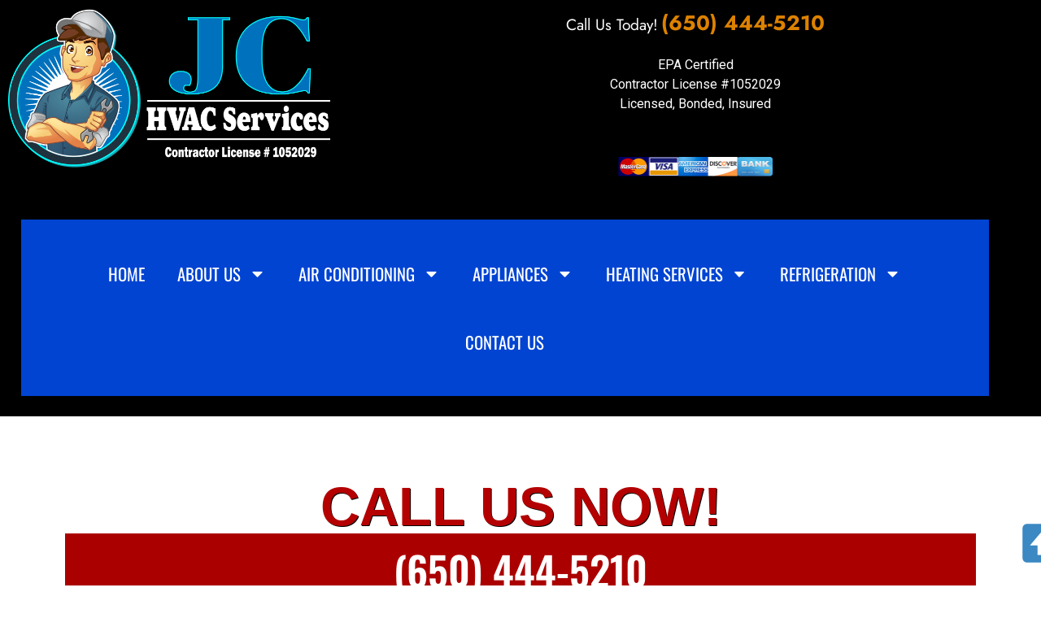

--- FILE ---
content_type: text/html; charset=UTF-8
request_url: https://www.jchvacbayarea.com/appliances/dryers-repair.html
body_size: 20512
content:
<!doctype html>
<html lang="en-US">
<head>
	<meta charset="UTF-8">
	<meta name="viewport" content="width=device-width, initial-scale=1">
	<link rel="profile" href="https://gmpg.org/xfn/11">
	<meta name='robots' content='index, follow, max-image-preview:large, max-snippet:-1, max-video-preview:-1' />

	<!-- This site is optimized with the Yoast SEO plugin v26.7 - https://yoast.com/wordpress/plugins/seo/ -->
	<title>Dryers Repair - JC Refrigeration &amp; HVAC Service, Inc.</title>
	<link rel="canonical" href="https://www.jchvacbayarea.com/appliances/dryers-repair.html" />
	<meta property="og:locale" content="en_US" />
	<meta property="og:type" content="article" />
	<meta property="og:title" content="Dryers Repair - JC Refrigeration &amp; HVAC Service, Inc." />
	<meta property="og:description" content="Dryer Repair Are your clothes still wet after a drying cycle? If your gas or electric clothes dryer stopped working, doesn&#8217;t dry your clothes, or takes too long to dry, it&#8217;s time to call a pro. There are many reasons a dryer can stop working properly. One of which is improper airflow. Many times lint [&hellip;]" />
	<meta property="og:url" content="https://www.jchvacbayarea.com/appliances/dryers-repair.html" />
	<meta property="og:site_name" content="JC Refrigeration &amp; HVAC Service, Inc." />
	<meta property="article:publisher" content="https://www.facebook.com/hvacrefrigerationservice/" />
	<meta property="article:modified_time" content="2025-03-29T18:43:08+00:00" />
	<meta property="og:image" content="https://www.jchvacbayarea.com/wp-content/uploads/2021/02/dryers-repair-services-san-mateo.jpg" />
	<meta property="og:image:width" content="500" />
	<meta property="og:image:height" content="417" />
	<meta property="og:image:type" content="image/jpeg" />
	<meta name="twitter:card" content="summary_large_image" />
	<meta name="twitter:label1" content="Est. reading time" />
	<meta name="twitter:data1" content="1 minute" />
	<script type="application/ld+json" class="yoast-schema-graph">{"@context":"https://schema.org","@graph":[{"@type":"WebPage","@id":"https://www.jchvacbayarea.com/appliances/dryers-repair.html","url":"https://www.jchvacbayarea.com/appliances/dryers-repair.html","name":"Dryers Repair - JC Refrigeration &amp; HVAC Service, Inc.","isPartOf":{"@id":"https://www.jchvacbayarea.com/#website"},"primaryImageOfPage":{"@id":"https://www.jchvacbayarea.com/appliances/dryers-repair.html#primaryimage"},"image":{"@id":"https://www.jchvacbayarea.com/appliances/dryers-repair.html#primaryimage"},"thumbnailUrl":"https://www.jchvacbayarea.com/wp-content/uploads/2021/02/dryers-repair-services-san-mateo.jpg","datePublished":"2021-03-01T18:07:29+00:00","dateModified":"2025-03-29T18:43:08+00:00","breadcrumb":{"@id":"https://www.jchvacbayarea.com/appliances/dryers-repair.html#breadcrumb"},"inLanguage":"en-US","potentialAction":[{"@type":"ReadAction","target":["https://www.jchvacbayarea.com/appliances/dryers-repair.html"]}]},{"@type":"ImageObject","inLanguage":"en-US","@id":"https://www.jchvacbayarea.com/appliances/dryers-repair.html#primaryimage","url":"https://www.jchvacbayarea.com/wp-content/uploads/2021/02/dryers-repair-services-san-mateo.jpg","contentUrl":"https://www.jchvacbayarea.com/wp-content/uploads/2021/02/dryers-repair-services-san-mateo.jpg","width":500,"height":417},{"@type":"BreadcrumbList","@id":"https://www.jchvacbayarea.com/appliances/dryers-repair.html#breadcrumb","itemListElement":[{"@type":"ListItem","position":1,"name":"Home","item":"https://www.jchvacbayarea.com/"},{"@type":"ListItem","position":2,"name":"Appliances","item":"https://www.jchvacbayarea.com/appliances.html"},{"@type":"ListItem","position":3,"name":"Dryers Repair"}]},{"@type":"WebSite","@id":"https://www.jchvacbayarea.com/#website","url":"https://www.jchvacbayarea.com/","name":"JC Refrigeration &amp; HVAC Service, Inc.","description":"HVAC and Refregeration Services in Bay Area","publisher":{"@id":"https://www.jchvacbayarea.com/#organization"},"potentialAction":[{"@type":"SearchAction","target":{"@type":"EntryPoint","urlTemplate":"https://www.jchvacbayarea.com/?s={search_term_string}"},"query-input":{"@type":"PropertyValueSpecification","valueRequired":true,"valueName":"search_term_string"}}],"inLanguage":"en-US"},{"@type":"Organization","@id":"https://www.jchvacbayarea.com/#organization","name":"JC HVAC & Refrigeration Repair","url":"https://www.jchvacbayarea.com/","logo":{"@type":"ImageObject","inLanguage":"en-US","@id":"https://www.jchvacbayarea.com/#/schema/logo/image/","url":"https://www.jchvacbayarea.com/wp-content/uploads/2021/02/jc-hvac-service-logo.png","contentUrl":"https://www.jchvacbayarea.com/wp-content/uploads/2021/02/jc-hvac-service-logo.png","width":1112,"height":392,"caption":"JC HVAC & Refrigeration Repair"},"image":{"@id":"https://www.jchvacbayarea.com/#/schema/logo/image/"},"sameAs":["https://www.facebook.com/hvacrefrigerationservice/"]}]}</script>
	<!-- / Yoast SEO plugin. -->


<link rel="alternate" type="application/rss+xml" title="JC Refrigeration &amp; HVAC Service, Inc. &raquo; Feed" href="https://www.jchvacbayarea.com/feed" />
<link rel="alternate" type="application/rss+xml" title="JC Refrigeration &amp; HVAC Service, Inc. &raquo; Comments Feed" href="https://www.jchvacbayarea.com/comments/feed" />
<link rel="alternate" title="oEmbed (JSON)" type="application/json+oembed" href="https://www.jchvacbayarea.com/wp-json/oembed/1.0/embed?url=https%3A%2F%2Fwww.jchvacbayarea.com%2Fappliances%2Fdryers-repair.html" />
<link rel="alternate" title="oEmbed (XML)" type="text/xml+oembed" href="https://www.jchvacbayarea.com/wp-json/oembed/1.0/embed?url=https%3A%2F%2Fwww.jchvacbayarea.com%2Fappliances%2Fdryers-repair.html&#038;format=xml" />
<style id='wp-img-auto-sizes-contain-inline-css'>
img:is([sizes=auto i],[sizes^="auto," i]){contain-intrinsic-size:3000px 1500px}
/*# sourceURL=wp-img-auto-sizes-contain-inline-css */
</style>
<style id='global-styles-inline-css'>
:root{--wp--preset--aspect-ratio--square: 1;--wp--preset--aspect-ratio--4-3: 4/3;--wp--preset--aspect-ratio--3-4: 3/4;--wp--preset--aspect-ratio--3-2: 3/2;--wp--preset--aspect-ratio--2-3: 2/3;--wp--preset--aspect-ratio--16-9: 16/9;--wp--preset--aspect-ratio--9-16: 9/16;--wp--preset--color--black: #000000;--wp--preset--color--cyan-bluish-gray: #abb8c3;--wp--preset--color--white: #ffffff;--wp--preset--color--pale-pink: #f78da7;--wp--preset--color--vivid-red: #cf2e2e;--wp--preset--color--luminous-vivid-orange: #ff6900;--wp--preset--color--luminous-vivid-amber: #fcb900;--wp--preset--color--light-green-cyan: #7bdcb5;--wp--preset--color--vivid-green-cyan: #00d084;--wp--preset--color--pale-cyan-blue: #8ed1fc;--wp--preset--color--vivid-cyan-blue: #0693e3;--wp--preset--color--vivid-purple: #9b51e0;--wp--preset--gradient--vivid-cyan-blue-to-vivid-purple: linear-gradient(135deg,rgb(6,147,227) 0%,rgb(155,81,224) 100%);--wp--preset--gradient--light-green-cyan-to-vivid-green-cyan: linear-gradient(135deg,rgb(122,220,180) 0%,rgb(0,208,130) 100%);--wp--preset--gradient--luminous-vivid-amber-to-luminous-vivid-orange: linear-gradient(135deg,rgb(252,185,0) 0%,rgb(255,105,0) 100%);--wp--preset--gradient--luminous-vivid-orange-to-vivid-red: linear-gradient(135deg,rgb(255,105,0) 0%,rgb(207,46,46) 100%);--wp--preset--gradient--very-light-gray-to-cyan-bluish-gray: linear-gradient(135deg,rgb(238,238,238) 0%,rgb(169,184,195) 100%);--wp--preset--gradient--cool-to-warm-spectrum: linear-gradient(135deg,rgb(74,234,220) 0%,rgb(151,120,209) 20%,rgb(207,42,186) 40%,rgb(238,44,130) 60%,rgb(251,105,98) 80%,rgb(254,248,76) 100%);--wp--preset--gradient--blush-light-purple: linear-gradient(135deg,rgb(255,206,236) 0%,rgb(152,150,240) 100%);--wp--preset--gradient--blush-bordeaux: linear-gradient(135deg,rgb(254,205,165) 0%,rgb(254,45,45) 50%,rgb(107,0,62) 100%);--wp--preset--gradient--luminous-dusk: linear-gradient(135deg,rgb(255,203,112) 0%,rgb(199,81,192) 50%,rgb(65,88,208) 100%);--wp--preset--gradient--pale-ocean: linear-gradient(135deg,rgb(255,245,203) 0%,rgb(182,227,212) 50%,rgb(51,167,181) 100%);--wp--preset--gradient--electric-grass: linear-gradient(135deg,rgb(202,248,128) 0%,rgb(113,206,126) 100%);--wp--preset--gradient--midnight: linear-gradient(135deg,rgb(2,3,129) 0%,rgb(40,116,252) 100%);--wp--preset--font-size--small: 13px;--wp--preset--font-size--medium: 20px;--wp--preset--font-size--large: 36px;--wp--preset--font-size--x-large: 42px;--wp--preset--spacing--20: 0.44rem;--wp--preset--spacing--30: 0.67rem;--wp--preset--spacing--40: 1rem;--wp--preset--spacing--50: 1.5rem;--wp--preset--spacing--60: 2.25rem;--wp--preset--spacing--70: 3.38rem;--wp--preset--spacing--80: 5.06rem;--wp--preset--shadow--natural: 6px 6px 9px rgba(0, 0, 0, 0.2);--wp--preset--shadow--deep: 12px 12px 50px rgba(0, 0, 0, 0.4);--wp--preset--shadow--sharp: 6px 6px 0px rgba(0, 0, 0, 0.2);--wp--preset--shadow--outlined: 6px 6px 0px -3px rgb(255, 255, 255), 6px 6px rgb(0, 0, 0);--wp--preset--shadow--crisp: 6px 6px 0px rgb(0, 0, 0);}:root { --wp--style--global--content-size: 800px;--wp--style--global--wide-size: 1200px; }:where(body) { margin: 0; }.wp-site-blocks > .alignleft { float: left; margin-right: 2em; }.wp-site-blocks > .alignright { float: right; margin-left: 2em; }.wp-site-blocks > .aligncenter { justify-content: center; margin-left: auto; margin-right: auto; }:where(.wp-site-blocks) > * { margin-block-start: 24px; margin-block-end: 0; }:where(.wp-site-blocks) > :first-child { margin-block-start: 0; }:where(.wp-site-blocks) > :last-child { margin-block-end: 0; }:root { --wp--style--block-gap: 24px; }:root :where(.is-layout-flow) > :first-child{margin-block-start: 0;}:root :where(.is-layout-flow) > :last-child{margin-block-end: 0;}:root :where(.is-layout-flow) > *{margin-block-start: 24px;margin-block-end: 0;}:root :where(.is-layout-constrained) > :first-child{margin-block-start: 0;}:root :where(.is-layout-constrained) > :last-child{margin-block-end: 0;}:root :where(.is-layout-constrained) > *{margin-block-start: 24px;margin-block-end: 0;}:root :where(.is-layout-flex){gap: 24px;}:root :where(.is-layout-grid){gap: 24px;}.is-layout-flow > .alignleft{float: left;margin-inline-start: 0;margin-inline-end: 2em;}.is-layout-flow > .alignright{float: right;margin-inline-start: 2em;margin-inline-end: 0;}.is-layout-flow > .aligncenter{margin-left: auto !important;margin-right: auto !important;}.is-layout-constrained > .alignleft{float: left;margin-inline-start: 0;margin-inline-end: 2em;}.is-layout-constrained > .alignright{float: right;margin-inline-start: 2em;margin-inline-end: 0;}.is-layout-constrained > .aligncenter{margin-left: auto !important;margin-right: auto !important;}.is-layout-constrained > :where(:not(.alignleft):not(.alignright):not(.alignfull)){max-width: var(--wp--style--global--content-size);margin-left: auto !important;margin-right: auto !important;}.is-layout-constrained > .alignwide{max-width: var(--wp--style--global--wide-size);}body .is-layout-flex{display: flex;}.is-layout-flex{flex-wrap: wrap;align-items: center;}.is-layout-flex > :is(*, div){margin: 0;}body .is-layout-grid{display: grid;}.is-layout-grid > :is(*, div){margin: 0;}body{padding-top: 0px;padding-right: 0px;padding-bottom: 0px;padding-left: 0px;}a:where(:not(.wp-element-button)){text-decoration: underline;}:root :where(.wp-element-button, .wp-block-button__link){background-color: #32373c;border-width: 0;color: #fff;font-family: inherit;font-size: inherit;font-style: inherit;font-weight: inherit;letter-spacing: inherit;line-height: inherit;padding-top: calc(0.667em + 2px);padding-right: calc(1.333em + 2px);padding-bottom: calc(0.667em + 2px);padding-left: calc(1.333em + 2px);text-decoration: none;text-transform: inherit;}.has-black-color{color: var(--wp--preset--color--black) !important;}.has-cyan-bluish-gray-color{color: var(--wp--preset--color--cyan-bluish-gray) !important;}.has-white-color{color: var(--wp--preset--color--white) !important;}.has-pale-pink-color{color: var(--wp--preset--color--pale-pink) !important;}.has-vivid-red-color{color: var(--wp--preset--color--vivid-red) !important;}.has-luminous-vivid-orange-color{color: var(--wp--preset--color--luminous-vivid-orange) !important;}.has-luminous-vivid-amber-color{color: var(--wp--preset--color--luminous-vivid-amber) !important;}.has-light-green-cyan-color{color: var(--wp--preset--color--light-green-cyan) !important;}.has-vivid-green-cyan-color{color: var(--wp--preset--color--vivid-green-cyan) !important;}.has-pale-cyan-blue-color{color: var(--wp--preset--color--pale-cyan-blue) !important;}.has-vivid-cyan-blue-color{color: var(--wp--preset--color--vivid-cyan-blue) !important;}.has-vivid-purple-color{color: var(--wp--preset--color--vivid-purple) !important;}.has-black-background-color{background-color: var(--wp--preset--color--black) !important;}.has-cyan-bluish-gray-background-color{background-color: var(--wp--preset--color--cyan-bluish-gray) !important;}.has-white-background-color{background-color: var(--wp--preset--color--white) !important;}.has-pale-pink-background-color{background-color: var(--wp--preset--color--pale-pink) !important;}.has-vivid-red-background-color{background-color: var(--wp--preset--color--vivid-red) !important;}.has-luminous-vivid-orange-background-color{background-color: var(--wp--preset--color--luminous-vivid-orange) !important;}.has-luminous-vivid-amber-background-color{background-color: var(--wp--preset--color--luminous-vivid-amber) !important;}.has-light-green-cyan-background-color{background-color: var(--wp--preset--color--light-green-cyan) !important;}.has-vivid-green-cyan-background-color{background-color: var(--wp--preset--color--vivid-green-cyan) !important;}.has-pale-cyan-blue-background-color{background-color: var(--wp--preset--color--pale-cyan-blue) !important;}.has-vivid-cyan-blue-background-color{background-color: var(--wp--preset--color--vivid-cyan-blue) !important;}.has-vivid-purple-background-color{background-color: var(--wp--preset--color--vivid-purple) !important;}.has-black-border-color{border-color: var(--wp--preset--color--black) !important;}.has-cyan-bluish-gray-border-color{border-color: var(--wp--preset--color--cyan-bluish-gray) !important;}.has-white-border-color{border-color: var(--wp--preset--color--white) !important;}.has-pale-pink-border-color{border-color: var(--wp--preset--color--pale-pink) !important;}.has-vivid-red-border-color{border-color: var(--wp--preset--color--vivid-red) !important;}.has-luminous-vivid-orange-border-color{border-color: var(--wp--preset--color--luminous-vivid-orange) !important;}.has-luminous-vivid-amber-border-color{border-color: var(--wp--preset--color--luminous-vivid-amber) !important;}.has-light-green-cyan-border-color{border-color: var(--wp--preset--color--light-green-cyan) !important;}.has-vivid-green-cyan-border-color{border-color: var(--wp--preset--color--vivid-green-cyan) !important;}.has-pale-cyan-blue-border-color{border-color: var(--wp--preset--color--pale-cyan-blue) !important;}.has-vivid-cyan-blue-border-color{border-color: var(--wp--preset--color--vivid-cyan-blue) !important;}.has-vivid-purple-border-color{border-color: var(--wp--preset--color--vivid-purple) !important;}.has-vivid-cyan-blue-to-vivid-purple-gradient-background{background: var(--wp--preset--gradient--vivid-cyan-blue-to-vivid-purple) !important;}.has-light-green-cyan-to-vivid-green-cyan-gradient-background{background: var(--wp--preset--gradient--light-green-cyan-to-vivid-green-cyan) !important;}.has-luminous-vivid-amber-to-luminous-vivid-orange-gradient-background{background: var(--wp--preset--gradient--luminous-vivid-amber-to-luminous-vivid-orange) !important;}.has-luminous-vivid-orange-to-vivid-red-gradient-background{background: var(--wp--preset--gradient--luminous-vivid-orange-to-vivid-red) !important;}.has-very-light-gray-to-cyan-bluish-gray-gradient-background{background: var(--wp--preset--gradient--very-light-gray-to-cyan-bluish-gray) !important;}.has-cool-to-warm-spectrum-gradient-background{background: var(--wp--preset--gradient--cool-to-warm-spectrum) !important;}.has-blush-light-purple-gradient-background{background: var(--wp--preset--gradient--blush-light-purple) !important;}.has-blush-bordeaux-gradient-background{background: var(--wp--preset--gradient--blush-bordeaux) !important;}.has-luminous-dusk-gradient-background{background: var(--wp--preset--gradient--luminous-dusk) !important;}.has-pale-ocean-gradient-background{background: var(--wp--preset--gradient--pale-ocean) !important;}.has-electric-grass-gradient-background{background: var(--wp--preset--gradient--electric-grass) !important;}.has-midnight-gradient-background{background: var(--wp--preset--gradient--midnight) !important;}.has-small-font-size{font-size: var(--wp--preset--font-size--small) !important;}.has-medium-font-size{font-size: var(--wp--preset--font-size--medium) !important;}.has-large-font-size{font-size: var(--wp--preset--font-size--large) !important;}.has-x-large-font-size{font-size: var(--wp--preset--font-size--x-large) !important;}
:root :where(.wp-block-pullquote){font-size: 1.5em;line-height: 1.6;}
/*# sourceURL=global-styles-inline-css */
</style>
<style id='akismet-widget-style-inline-css'>

			.a-stats {
				--akismet-color-mid-green: #357b49;
				--akismet-color-white: #fff;
				--akismet-color-light-grey: #f6f7f7;

				max-width: 350px;
				width: auto;
			}

			.a-stats * {
				all: unset;
				box-sizing: border-box;
			}

			.a-stats strong {
				font-weight: 600;
			}

			.a-stats a.a-stats__link,
			.a-stats a.a-stats__link:visited,
			.a-stats a.a-stats__link:active {
				background: var(--akismet-color-mid-green);
				border: none;
				box-shadow: none;
				border-radius: 8px;
				color: var(--akismet-color-white);
				cursor: pointer;
				display: block;
				font-family: -apple-system, BlinkMacSystemFont, 'Segoe UI', 'Roboto', 'Oxygen-Sans', 'Ubuntu', 'Cantarell', 'Helvetica Neue', sans-serif;
				font-weight: 500;
				padding: 12px;
				text-align: center;
				text-decoration: none;
				transition: all 0.2s ease;
			}

			/* Extra specificity to deal with TwentyTwentyOne focus style */
			.widget .a-stats a.a-stats__link:focus {
				background: var(--akismet-color-mid-green);
				color: var(--akismet-color-white);
				text-decoration: none;
			}

			.a-stats a.a-stats__link:hover {
				filter: brightness(110%);
				box-shadow: 0 4px 12px rgba(0, 0, 0, 0.06), 0 0 2px rgba(0, 0, 0, 0.16);
			}

			.a-stats .count {
				color: var(--akismet-color-white);
				display: block;
				font-size: 1.5em;
				line-height: 1.4;
				padding: 0 13px;
				white-space: nowrap;
			}
		
/*# sourceURL=akismet-widget-style-inline-css */
</style>
<link rel='stylesheet' id='wpo_min-header-0-css' href='https://www.jchvacbayarea.com/wp-content/cache/wpo-minify/1768480504/assets/wpo-minify-header-ebfc0387.min.css' media='all' />
<link rel='stylesheet' id='elementor-icons-full-fontello-css' href='http://misitiotemporal.com/jchvac/wp-content/uploads/elementor/custom-icons/full-fontello/css/full-fontello.css' media='all' />
<link rel="stylesheet" type="text/css" href="https://www.jchvacbayarea.com/wp-content/plugins/nextend-smart-slider3-pro/Public/SmartSlider3/Application/Frontend/Assets/dist/smartslider.min.css?ver=c397fa89" media="all">
<link rel="stylesheet" type="text/css" href="https://fonts.googleapis.com/css?display=swap&amp;family=Montserrat%3A300%2C400%7CRoboto%3A300%2C400" media="all">
<style data-related="n2-ss-2">div#n2-ss-2 .n2-ss-slider-1{display:grid;position:relative;}div#n2-ss-2 .n2-ss-slider-2{display:grid;position:relative;overflow:hidden;padding:0px 0px 0px 0px;border:0px solid RGBA(62,62,62,1);border-radius:0px;background-clip:padding-box;background-repeat:repeat;background-position:50% 50%;background-size:cover;background-attachment:scroll;z-index:1;}div#n2-ss-2:not(.n2-ss-loaded) .n2-ss-slider-2{background-image:none !important;}div#n2-ss-2 .n2-ss-slider-3{display:grid;grid-template-areas:'cover';position:relative;overflow:hidden;z-index:10;}div#n2-ss-2 .n2-ss-slider-3 > *{grid-area:cover;}div#n2-ss-2 .n2-ss-slide-backgrounds,div#n2-ss-2 .n2-ss-slider-3 > .n2-ss-divider{position:relative;}div#n2-ss-2 .n2-ss-slide-backgrounds{z-index:10;}div#n2-ss-2 .n2-ss-slide-backgrounds > *{overflow:hidden;}div#n2-ss-2 .n2-ss-slide-background{transform:translateX(-100000px);}div#n2-ss-2 .n2-ss-slider-4{place-self:center;position:relative;width:100%;height:100%;z-index:20;display:grid;grid-template-areas:'slide';}div#n2-ss-2 .n2-ss-slider-4 > *{grid-area:slide;}div#n2-ss-2.n2-ss-full-page--constrain-ratio .n2-ss-slider-4{height:auto;}div#n2-ss-2 .n2-ss-slide{display:grid;place-items:center;grid-auto-columns:100%;position:relative;z-index:20;-webkit-backface-visibility:hidden;transform:translateX(-100000px);}div#n2-ss-2 .n2-ss-slide{perspective:1000px;}div#n2-ss-2 .n2-ss-slide-active{z-index:21;}.n2-ss-background-animation{position:absolute;top:0;left:0;width:100%;height:100%;z-index:3;}div#n2-ss-2 .nextend-arrow{cursor:pointer;overflow:hidden;line-height:0 !important;z-index:18;-webkit-user-select:none;}div#n2-ss-2 .nextend-arrow img{position:relative;display:block;}div#n2-ss-2 .nextend-arrow img.n2-arrow-hover-img{display:none;}div#n2-ss-2 .nextend-arrow:FOCUS img.n2-arrow-hover-img,div#n2-ss-2 .nextend-arrow:HOVER img.n2-arrow-hover-img{display:inline;}div#n2-ss-2 .nextend-arrow:FOCUS img.n2-arrow-normal-img,div#n2-ss-2 .nextend-arrow:HOVER img.n2-arrow-normal-img{display:none;}div#n2-ss-2 .nextend-arrow-animated{overflow:hidden;}div#n2-ss-2 .nextend-arrow-animated > div{position:relative;}div#n2-ss-2 .nextend-arrow-animated .n2-active{position:absolute;}div#n2-ss-2 .nextend-arrow-animated-fade{transition:background 0.3s, opacity 0.4s;}div#n2-ss-2 .nextend-arrow-animated-horizontal > div{transition:all 0.4s;transform:none;}div#n2-ss-2 .nextend-arrow-animated-horizontal .n2-active{top:0;}div#n2-ss-2 .nextend-arrow-previous.nextend-arrow-animated-horizontal .n2-active{left:100%;}div#n2-ss-2 .nextend-arrow-next.nextend-arrow-animated-horizontal .n2-active{right:100%;}div#n2-ss-2 .nextend-arrow-previous.nextend-arrow-animated-horizontal:HOVER > div,div#n2-ss-2 .nextend-arrow-previous.nextend-arrow-animated-horizontal:FOCUS > div{transform:translateX(-100%);}div#n2-ss-2 .nextend-arrow-next.nextend-arrow-animated-horizontal:HOVER > div,div#n2-ss-2 .nextend-arrow-next.nextend-arrow-animated-horizontal:FOCUS > div{transform:translateX(100%);}div#n2-ss-2 .nextend-arrow-animated-vertical > div{transition:all 0.4s;transform:none;}div#n2-ss-2 .nextend-arrow-animated-vertical .n2-active{left:0;}div#n2-ss-2 .nextend-arrow-previous.nextend-arrow-animated-vertical .n2-active{top:100%;}div#n2-ss-2 .nextend-arrow-next.nextend-arrow-animated-vertical .n2-active{bottom:100%;}div#n2-ss-2 .nextend-arrow-previous.nextend-arrow-animated-vertical:HOVER > div,div#n2-ss-2 .nextend-arrow-previous.nextend-arrow-animated-vertical:FOCUS > div{transform:translateY(-100%);}div#n2-ss-2 .nextend-arrow-next.nextend-arrow-animated-vertical:HOVER > div,div#n2-ss-2 .nextend-arrow-next.nextend-arrow-animated-vertical:FOCUS > div{transform:translateY(100%);}div#n2-ss-2 .n2-font-a54763057e63f9e859b8256efe8c56ab-hover{font-family: 'Montserrat';color: #ffffff;font-size:200%;text-shadow: none;line-height: 1.5;font-weight: 800;font-style: normal;text-decoration: none;text-align: center;letter-spacing: normal;word-spacing: normal;text-transform: none;font-weight: 800;}div#n2-ss-2 .n2-style-d76652abacd1e80233fa9303c2b63a1f-heading{background: #0b2089;opacity:1;padding:10px 30px 10px 30px ;box-shadow: none;border: 0px solid RGBA(0,0,0,1);border-radius:0px;}div#n2-ss-2 .n2-font-ebf2c55c169f1bafaadfb71954a84415-hover{font-family: 'Roboto','Arial';color: #ffffff;font-size:181.25%;text-shadow: none;line-height: 1.5;font-weight: normal;font-style: normal;text-decoration: none;text-align: center;letter-spacing: normal;word-spacing: normal;text-transform: none;font-weight: 400;}div#n2-ss-2 .n2-style-08f903395c81108598cf083573c1d981-heading{background: #000000;opacity:1;padding:5px 20px 5px 20px ;box-shadow: none;border: 0px solid RGBA(0,0,0,1);border-radius:0px;}div#n2-ss-2 .n2-ss-slide-limiter{max-width:2250px;}div#n2-ss-2 .n-uc-TgRUWMpIDgjQ{padding:0px 0px 0px 0px}div#n2-ss-2 .n-uc-qZSdQxivgOcR{padding:0px 0px 0px 0px}div#n2-ss-2 .n-uc-X1k2ZQOUMLdx{padding:0px 0px 0px 0px}div#n2-ss-2 .n-uc-19c6b0aa31aa4-inner{padding:10px 10px 10px 10px;justify-content:center}div#n2-ss-2 .nextend-arrow img{width: 32px}@media (min-width: 1200px){div#n2-ss-2 [data-hide-desktopportrait="1"]{display: none !important;}}@media (orientation: landscape) and (max-width: 1199px) and (min-width: 901px),(orientation: portrait) and (max-width: 1199px) and (min-width: 701px){div#n2-ss-2 [data-hide-tabletportrait="1"]{display: none !important;}}@media (orientation: landscape) and (max-width: 900px),(orientation: portrait) and (max-width: 700px){div#n2-ss-2 .n-uc-wfdJT65HrWnd{--ssfont-scale:0.65}div#n2-ss-2 [data-hide-mobileportrait="1"]{display: none !important;}div#n2-ss-2 .nextend-arrow img{width: 16px}}</style>
<script>(function(){this._N2=this._N2||{_r:[],_d:[],r:function(){this._r.push(arguments)},d:function(){this._d.push(arguments)}}}).call(window);!function(e,i,o,r){(i=e.match(/(Chrome|Firefox|Safari)\/(\d+)\./))&&("Chrome"==i[1]?r=+i[2]>=32:"Firefox"==i[1]?r=+i[2]>=65:"Safari"==i[1]&&(o=e.match(/Version\/(\d+)/)||e.match(/(\d+)[0-9_]+like Mac/))&&(r=+o[1]>=14),r&&document.documentElement.classList.add("n2webp"))}(navigator.userAgent);</script><script src="https://www.jchvacbayarea.com/wp-content/plugins/nextend-smart-slider3-pro/Public/SmartSlider3/Application/Frontend/Assets/dist/n2.min.js?ver=c397fa89" defer async></script>
<script src="https://www.jchvacbayarea.com/wp-content/plugins/nextend-smart-slider3-pro/Public/SmartSlider3/Application/Frontend/Assets/dist/smartslider-frontend.min.js?ver=c397fa89" defer async></script>
<script src="https://www.jchvacbayarea.com/wp-content/plugins/nextend-smart-slider3-pro/Public/SmartSlider3/Slider/SliderType/Simple/Assets/dist/ss-simple.min.js?ver=c397fa89" defer async></script>
<script src="https://www.jchvacbayarea.com/wp-content/plugins/nextend-smart-slider3-pro/Public/SmartSlider3/Widget/Arrow/ArrowImage/Assets/dist/w-arrow-image.min.js?ver=c397fa89" defer async></script>
<script>_N2.r('documentReady',function(){_N2.r(["documentReady","smartslider-frontend","SmartSliderWidgetArrowImage","ss-simple"],function(){new _N2.SmartSliderSimple('n2-ss-2',{"admin":false,"background.video.mobile":1,"loadingTime":2000,"randomize":{"randomize":0,"randomizeFirst":0},"callbacks":"","alias":{"id":0,"smoothScroll":0,"slideSwitch":0,"scroll":1},"align":"normal","isDelayed":0,"responsive":{"mediaQueries":{"all":false,"desktopportrait":["(min-width: 1200px)"],"tabletportrait":["(orientation: landscape) and (max-width: 1199px) and (min-width: 901px)","(orientation: portrait) and (max-width: 1199px) and (min-width: 701px)"],"mobileportrait":["(orientation: landscape) and (max-width: 900px)","(orientation: portrait) and (max-width: 700px)"]},"base":{"slideOuterWidth":400,"slideOuterHeight":600,"sliderWidth":400,"sliderHeight":600,"slideWidth":400,"slideHeight":600},"hideOn":{"desktopLandscape":false,"desktopPortrait":false,"tabletLandscape":false,"tabletPortrait":false,"mobileLandscape":false,"mobilePortrait":false},"onResizeEnabled":true,"type":"auto","sliderHeightBasedOn":"real","focusUser":1,"focusEdge":"auto","breakpoints":[{"device":"tabletPortrait","type":"max-screen-width","portraitWidth":1199,"landscapeWidth":1199},{"device":"mobilePortrait","type":"max-screen-width","portraitWidth":700,"landscapeWidth":900}],"enabledDevices":{"desktopLandscape":0,"desktopPortrait":1,"tabletLandscape":0,"tabletPortrait":1,"mobileLandscape":0,"mobilePortrait":1},"sizes":{"desktopPortrait":{"width":400,"height":600,"max":3000,"min":400},"tabletPortrait":{"width":400,"height":600,"customHeight":false,"max":1199,"min":400},"mobilePortrait":{"width":320,"height":480,"customHeight":false,"max":900,"min":320}},"overflowHiddenPage":0,"focus":{"offsetTop":"#wpadminbar","offsetBottom":""}},"controls":{"mousewheel":0,"touch":"horizontal","keyboard":1,"blockCarouselInteraction":1},"playWhenVisible":1,"playWhenVisibleAt":0.5,"lazyLoad":0,"lazyLoadNeighbor":0,"blockrightclick":0,"maintainSession":0,"autoplay":{"enabled":1,"start":1,"duration":5000,"autoplayLoop":1,"allowReStart":0,"reverse":0,"pause":{"click":1,"mouse":"0","mediaStarted":1},"resume":{"click":0,"mouse":"0","mediaEnded":1,"slidechanged":0},"interval":1,"intervalModifier":"loop","intervalSlide":"current"},"perspective":1000,"layerMode":{"playOnce":0,"playFirstLayer":1,"mode":"skippable","inAnimation":"mainInEnd"},"parallax":{"enabled":1,"mobile":0,"is3D":0,"animate":1,"horizontal":"mouse","vertical":"mouse","origin":"slider","scrollmove":"both"},"postBackgroundAnimations":0,"bgAnimations":0,"mainanimation":{"type":"crossfade","duration":800,"delay":0,"ease":"easeOutQuad","shiftedBackgroundAnimation":"auto"},"carousel":1,"initCallbacks":function(){new _N2.SmartSliderWidgetArrowImage(this)}})})});</script><script id="wpo_min-header-0-js-extra">
var phpVars = {"externalPermalinksEnabled":"1"};
//# sourceURL=wpo_min-header-0-js-extra
</script>
<script src="https://www.jchvacbayarea.com/wp-content/cache/wpo-minify/1768480504/assets/wpo-minify-header-17a91cfb.min.js" id="wpo_min-header-0-js"></script>
<meta name="generator" content="Elementor 3.34.1; features: e_font_icon_svg, additional_custom_breakpoints; settings: css_print_method-external, google_font-enabled, font_display-auto">
			<style>
				.e-con.e-parent:nth-of-type(n+4):not(.e-lazyloaded):not(.e-no-lazyload),
				.e-con.e-parent:nth-of-type(n+4):not(.e-lazyloaded):not(.e-no-lazyload) * {
					background-image: none !important;
				}
				@media screen and (max-height: 1024px) {
					.e-con.e-parent:nth-of-type(n+3):not(.e-lazyloaded):not(.e-no-lazyload),
					.e-con.e-parent:nth-of-type(n+3):not(.e-lazyloaded):not(.e-no-lazyload) * {
						background-image: none !important;
					}
				}
				@media screen and (max-height: 640px) {
					.e-con.e-parent:nth-of-type(n+2):not(.e-lazyloaded):not(.e-no-lazyload),
					.e-con.e-parent:nth-of-type(n+2):not(.e-lazyloaded):not(.e-no-lazyload) * {
						background-image: none !important;
					}
				}
			</style>
			<link rel="icon" href="https://www.jchvacbayarea.com/wp-content/uploads/2021/02/cropped-ms-icon-310x310-1-32x32.png" sizes="32x32" />
<link rel="icon" href="https://www.jchvacbayarea.com/wp-content/uploads/2021/02/cropped-ms-icon-310x310-1-192x192.png" sizes="192x192" />
<link rel="apple-touch-icon" href="https://www.jchvacbayarea.com/wp-content/uploads/2021/02/cropped-ms-icon-310x310-1-180x180.png" />
<meta name="msapplication-TileImage" content="https://www.jchvacbayarea.com/wp-content/uploads/2021/02/cropped-ms-icon-310x310-1-270x270.png" />
</head>
<body class="wp-singular page-template-default page page-id-824 page-child parent-pageid-814 wp-custom-logo wp-embed-responsive wp-theme-hello-elementor hello-elementor-default elementor-default elementor-kit-11 elementor-page elementor-page-824">


<a class="skip-link screen-reader-text" href="#content">Skip to content</a>

		<header data-elementor-type="header" data-elementor-id="16" class="elementor elementor-16 elementor-location-header" data-elementor-settings="{&quot;ha_cmc_init_switcher&quot;:&quot;no&quot;}" data-elementor-post-type="elementor_library">
					<section class="elementor-section elementor-top-section elementor-element elementor-element-83360b3 elementor-section-boxed elementor-section-height-default elementor-section-height-default" data-id="83360b3" data-element_type="section" id="top" data-settings="{&quot;background_background&quot;:&quot;classic&quot;,&quot;_ha_eqh_enable&quot;:false}">
						<div class="elementor-container elementor-column-gap-default">
					<div class="elementor-column elementor-col-50 elementor-top-column elementor-element elementor-element-ce6a95e" data-id="ce6a95e" data-element_type="column">
			<div class="elementor-widget-wrap elementor-element-populated">
						<div class="elementor-element elementor-element-90e457b elementor-widget elementor-widget-theme-site-logo elementor-widget-image" data-id="90e457b" data-element_type="widget" data-widget_type="theme-site-logo.default">
				<div class="elementor-widget-container">
											<a href="https://www.jchvacbayarea.com">
			<img width="2658" height="1314" src="https://www.jchvacbayarea.com/wp-content/uploads/2024/08/cropped-JC-HVAC-NEW-LOGO-WHITE-1.png" class="attachment-full size-full wp-image-2023" alt="" srcset="https://www.jchvacbayarea.com/wp-content/uploads/2024/08/cropped-JC-HVAC-NEW-LOGO-WHITE-1.png 2658w, https://www.jchvacbayarea.com/wp-content/uploads/2024/08/cropped-JC-HVAC-NEW-LOGO-WHITE-1-300x148.png 300w, https://www.jchvacbayarea.com/wp-content/uploads/2024/08/cropped-JC-HVAC-NEW-LOGO-WHITE-1-1024x506.png 1024w, https://www.jchvacbayarea.com/wp-content/uploads/2024/08/cropped-JC-HVAC-NEW-LOGO-WHITE-1-768x380.png 768w, https://www.jchvacbayarea.com/wp-content/uploads/2024/08/cropped-JC-HVAC-NEW-LOGO-WHITE-1-1536x759.png 1536w, https://www.jchvacbayarea.com/wp-content/uploads/2024/08/cropped-JC-HVAC-NEW-LOGO-WHITE-1-2048x1012.png 2048w" sizes="(max-width: 2658px) 100vw, 2658px" loading="eager" />				</a>
											</div>
				</div>
					</div>
		</div>
				<div class="elementor-column elementor-col-50 elementor-top-column elementor-element elementor-element-705bc2d" data-id="705bc2d" data-element_type="column">
			<div class="elementor-widget-wrap elementor-element-populated">
						<div data-ha-element-link="{&quot;url&quot;:&quot;tel:6504445210&quot;,&quot;is_external&quot;:&quot;on&quot;,&quot;nofollow&quot;:&quot;&quot;}" style="cursor: pointer" class="elementor-element elementor-element-e4275c2 elementor-widget elementor-widget-ucaddon_dual_color_heading" data-id="e4275c2" data-element_type="widget" data-widget_type="ucaddon_dual_color_heading.default">
				<div class="elementor-widget-container">
					
<!-- start Dual Color Heading -->

<div class="ue-dual-color-heading">
  <div>
    <span class="ue-title-one">Call Us Today!</span> <span class="ue-title-two">(650) 444-5210</span>
  </div>
</div>
<!-- end Dual Color Heading -->				</div>
				</div>
				<div class="elementor-element elementor-element-5b1077f elementor-widget elementor-widget-text-editor" data-id="5b1077f" data-element_type="widget" data-widget_type="text-editor.default">
				<div class="elementor-widget-container">
									<p class="text-align-right">EPA Certified<br>
Contractor License #1052029
<br>
Licensed, Bonded, Insured</p>								</div>
				</div>
				<div class="elementor-element elementor-element-5ba65e8 elementor-widget elementor-widget-image" data-id="5ba65e8" data-element_type="widget" data-widget_type="image.default">
				<div class="elementor-widget-container">
															<img width="400" height="122" src="https://www.jchvacbayarea.com/wp-content/uploads/2021/02/cards.png" class="attachment-large size-large wp-image-53" alt="" srcset="https://www.jchvacbayarea.com/wp-content/uploads/2021/02/cards.png 400w, https://www.jchvacbayarea.com/wp-content/uploads/2021/02/cards-300x92.png 300w" sizes="(max-width: 400px) 100vw, 400px" loading="eager" />															</div>
				</div>
					</div>
		</div>
					</div>
		</section>
				<section class="elementor-section elementor-top-section elementor-element elementor-element-a2994ae elementor-section-full_width elementor-section-height-default elementor-section-height-default" data-id="a2994ae" data-element_type="section" data-settings="{&quot;background_background&quot;:&quot;classic&quot;,&quot;_ha_eqh_enable&quot;:false}">
						<div class="elementor-container elementor-column-gap-default">
					<div class="elementor-column elementor-col-100 elementor-top-column elementor-element elementor-element-ca5ae88" data-id="ca5ae88" data-element_type="column" data-settings="{&quot;background_background&quot;:&quot;classic&quot;}">
			<div class="elementor-widget-wrap elementor-element-populated">
						<div class="elementor-element elementor-element-1eb9d8a elementor-nav-menu__align-center elementor-nav-menu--dropdown-tablet elementor-nav-menu__text-align-aside elementor-nav-menu--toggle elementor-nav-menu--burger elementor-widget elementor-widget-nav-menu" data-id="1eb9d8a" data-element_type="widget" data-settings="{&quot;layout&quot;:&quot;horizontal&quot;,&quot;submenu_icon&quot;:{&quot;value&quot;:&quot;&lt;svg aria-hidden=\&quot;true\&quot; class=\&quot;e-font-icon-svg e-fas-caret-down\&quot; viewBox=\&quot;0 0 320 512\&quot; xmlns=\&quot;http:\/\/www.w3.org\/2000\/svg\&quot;&gt;&lt;path d=\&quot;M31.3 192h257.3c17.8 0 26.7 21.5 14.1 34.1L174.1 354.8c-7.8 7.8-20.5 7.8-28.3 0L17.2 226.1C4.6 213.5 13.5 192 31.3 192z\&quot;&gt;&lt;\/path&gt;&lt;\/svg&gt;&quot;,&quot;library&quot;:&quot;fa-solid&quot;},&quot;toggle&quot;:&quot;burger&quot;}" data-widget_type="nav-menu.default">
				<div class="elementor-widget-container">
								<nav aria-label="Menu" class="elementor-nav-menu--main elementor-nav-menu__container elementor-nav-menu--layout-horizontal e--pointer-background e--animation-fade">
				<ul id="menu-1-1eb9d8a" class="elementor-nav-menu"><li class="menu-item menu-item-type-post_type menu-item-object-page menu-item-home menu-item-1701"><a href="https://www.jchvacbayarea.com/" class="elementor-item">Home</a></li>
<li class="menu-item menu-item-type-post_type menu-item-object-page menu-item-has-children menu-item-1702"><a href="https://www.jchvacbayarea.com/about-us.html" title="HI" class="elementor-item">About Us</a>
<ul class="sub-menu elementor-nav-menu--dropdown">
	<li class="menu-item menu-item-type-post_type menu-item-object-page menu-item-1703"><a href="https://www.jchvacbayarea.com/about-us/cities-we-serving.html" class="elementor-sub-item">Cities we serve</a></li>
	<li class="menu-item menu-item-type-post_type menu-item-object-page menu-item-1704"><a href="https://www.jchvacbayarea.com/about-us/faq-s.html" class="elementor-sub-item">FAQs</a></li>
	<li class="menu-item menu-item-type-post_type menu-item-object-page menu-item-1705"><a href="https://www.jchvacbayarea.com/about-us/glossary-of-terms.html" class="elementor-sub-item">Glossary of Terms</a></li>
</ul>
</li>
<li class="menu-item menu-item-type-post_type menu-item-object-page menu-item-has-children menu-item-1706"><a href="https://www.jchvacbayarea.com/air-conditioning.html" class="elementor-item">Air Conditioning</a>
<ul class="sub-menu elementor-nav-menu--dropdown">
	<li class="menu-item menu-item-type-post_type menu-item-object-page menu-item-1707"><a href="https://www.jchvacbayarea.com/air-conditioning/air-conditioning-installations.html" class="elementor-sub-item">Air Conditioning Installations</a></li>
	<li class="menu-item menu-item-type-post_type menu-item-object-page menu-item-1708"><a href="https://www.jchvacbayarea.com/air-conditioning/air-conditioning-maintenance.html" class="elementor-sub-item">Air Conditioning Maintenance</a></li>
	<li class="menu-item menu-item-type-post_type menu-item-object-page menu-item-1709"><a href="https://www.jchvacbayarea.com/air-conditioning/air-conditioning-repairs.html" class="elementor-sub-item">Air Conditioning Repairs</a></li>
	<li class="menu-item menu-item-type-post_type menu-item-object-page menu-item-1710"><a href="https://www.jchvacbayarea.com/air-conditioning/air-quality-systems-ac.html" class="elementor-sub-item">Air Quality Systems AC</a></li>
	<li class="menu-item menu-item-type-post_type menu-item-object-page menu-item-1711"><a href="https://www.jchvacbayarea.com/air-conditioning/commercial-air-conditioning.html" class="elementor-sub-item">Commercial Air Conditioning</a></li>
	<li class="menu-item menu-item-type-post_type menu-item-object-page menu-item-1712"><a href="https://www.jchvacbayarea.com/air-conditioning/duct-work-ac.html" class="elementor-sub-item">Duct Work AC</a></li>
	<li class="menu-item menu-item-type-post_type menu-item-object-page menu-item-1713"><a href="https://www.jchvacbayarea.com/air-conditioning/emergency-ac-repairs.html" class="elementor-sub-item">Emergency AC Repairs</a></li>
	<li class="menu-item menu-item-type-post_type menu-item-object-page menu-item-1714"><a href="https://www.jchvacbayarea.com/air-conditioning/evaporator-coil.html" class="elementor-sub-item">Evaporator Coil</a></li>
	<li class="menu-item menu-item-type-post_type menu-item-object-page menu-item-1715"><a href="https://www.jchvacbayarea.com/air-conditioning/thermostat-repair-ac.html" class="elementor-sub-item">Thermostat Repair AC</a></li>
	<li class="menu-item menu-item-type-post_type menu-item-object-page menu-item-1716"><a href="https://www.jchvacbayarea.com/air-conditioning/ventilation-system-ac.html" class="elementor-sub-item">Ventilation System AC</a></li>
</ul>
</li>
<li class="menu-item menu-item-type-post_type menu-item-object-page current-page-ancestor current-menu-ancestor current-menu-parent current-page-parent current_page_parent current_page_ancestor menu-item-has-children menu-item-1717"><a href="https://www.jchvacbayarea.com/appliances.html" class="elementor-item">Appliances</a>
<ul class="sub-menu elementor-nav-menu--dropdown">
	<li class="menu-item menu-item-type-post_type menu-item-object-page menu-item-1718"><a href="https://www.jchvacbayarea.com/appliances/dishwasher-repair.html" class="elementor-sub-item">Dishwasher Repair</a></li>
	<li class="menu-item menu-item-type-post_type menu-item-object-page current-menu-item page_item page-item-824 current_page_item menu-item-1719"><a href="https://www.jchvacbayarea.com/appliances/dryers-repair.html" aria-current="page" class="elementor-sub-item elementor-item-active">Dryers Repair</a></li>
	<li class="menu-item menu-item-type-post_type menu-item-object-page menu-item-1720"><a href="https://www.jchvacbayarea.com/appliances/garbage-disposal-repair.html" class="elementor-sub-item">Garbage Disposal Repair</a></li>
	<li class="menu-item menu-item-type-post_type menu-item-object-page menu-item-1721"><a href="https://www.jchvacbayarea.com/appliances/ice-maker-repair.html" class="elementor-sub-item">Ice Maker Repair</a></li>
	<li class="menu-item menu-item-type-post_type menu-item-object-page menu-item-1722"><a href="https://www.jchvacbayarea.com/appliances/oven-repair.html" class="elementor-sub-item">Oven Repair</a></li>
	<li class="menu-item menu-item-type-post_type menu-item-object-page menu-item-1723"><a href="https://www.jchvacbayarea.com/appliances/stove-range-repair.html" class="elementor-sub-item">Stove Range Repair</a></li>
	<li class="menu-item menu-item-type-post_type menu-item-object-page menu-item-1724"><a href="https://www.jchvacbayarea.com/appliances/trash-compactor-repair.html" class="elementor-sub-item">Trash Compactor Repair</a></li>
	<li class="menu-item menu-item-type-post_type menu-item-object-page menu-item-1725"><a href="https://www.jchvacbayarea.com/appliances/washer-repair.html" class="elementor-sub-item">Washer Repair</a></li>
	<li class="menu-item menu-item-type-post_type menu-item-object-page menu-item-1726"><a href="https://www.jchvacbayarea.com/appliances/water-heaters.html" class="elementor-sub-item">Water Heaters</a></li>
	<li class="menu-item menu-item-type-post_type menu-item-object-page menu-item-1727"><a href="https://www.jchvacbayarea.com/appliances/wine-cooler-repair.html" class="elementor-sub-item">Wine Cooler Repair</a></li>
</ul>
</li>
<li class="menu-item menu-item-type-post_type menu-item-object-page menu-item-has-children menu-item-1729"><a href="https://www.jchvacbayarea.com/heating-services.html" class="elementor-item">Heating Services</a>
<ul class="sub-menu elementor-nav-menu--dropdown">
	<li class="menu-item menu-item-type-post_type menu-item-object-page menu-item-1730"><a href="https://www.jchvacbayarea.com/heating-services/air-quality-systems.html" class="elementor-sub-item">Air Quality Systems</a></li>
	<li class="menu-item menu-item-type-post_type menu-item-object-page menu-item-1731"><a href="https://www.jchvacbayarea.com/heating-services/commercial-heating.html" class="elementor-sub-item">Commercial Heating</a></li>
	<li class="menu-item menu-item-type-post_type menu-item-object-page menu-item-1732"><a href="https://www.jchvacbayarea.com/heating-services/duct-work.html" class="elementor-sub-item">Duct Work</a></li>
	<li class="menu-item menu-item-type-post_type menu-item-object-page menu-item-1733"><a href="https://www.jchvacbayarea.com/heating-services/furnace-repairs.html" class="elementor-sub-item">Furnace Repairs</a></li>
	<li class="menu-item menu-item-type-post_type menu-item-object-page menu-item-1734"><a href="https://www.jchvacbayarea.com/heating-services/furnace-replacement.html" class="elementor-sub-item">Furnace Replacement</a></li>
	<li class="menu-item menu-item-type-post_type menu-item-object-page menu-item-1735"><a href="https://www.jchvacbayarea.com/heating-services/heat-pumps-repairs.html" class="elementor-sub-item">Heat Pumps Repairs</a></li>
	<li class="menu-item menu-item-type-post_type menu-item-object-page menu-item-1736"><a href="https://www.jchvacbayarea.com/heating-services/heating-installations.html" class="elementor-sub-item">Heating Installations</a></li>
	<li class="menu-item menu-item-type-post_type menu-item-object-page menu-item-1737"><a href="https://www.jchvacbayarea.com/heating-services/heating-maintenance.html" class="elementor-sub-item">Heating Maintenance</a></li>
	<li class="menu-item menu-item-type-post_type menu-item-object-page menu-item-1738"><a href="https://www.jchvacbayarea.com/heating-services/heating-repairs.html" class="elementor-sub-item">Heating Repairs</a></li>
	<li class="menu-item menu-item-type-post_type menu-item-object-page menu-item-1739"><a href="https://www.jchvacbayarea.com/heating-services/thermostat-repair.html" class="elementor-sub-item">Thermostat Repair</a></li>
	<li class="menu-item menu-item-type-post_type menu-item-object-page menu-item-1740"><a href="https://www.jchvacbayarea.com/heating-services/ventilation-system.html" class="elementor-sub-item">Ventilation System</a></li>
	<li class="menu-item menu-item-type-post_type menu-item-object-page menu-item-1741"><a href="https://www.jchvacbayarea.com/heating-services/wall-furnace-repairs.html" class="elementor-sub-item">Wall Furnace Repairs</a></li>
	<li class="menu-item menu-item-type-post_type menu-item-object-page menu-item-1742"><a href="https://www.jchvacbayarea.com/heating-services/zoning.html" class="elementor-sub-item">Zoning</a></li>
</ul>
</li>
<li class="menu-item menu-item-type-post_type menu-item-object-page menu-item-has-children menu-item-1743"><a href="https://www.jchvacbayarea.com/refrigeration.html" class="elementor-item">Refrigeration</a>
<ul class="sub-menu elementor-nav-menu--dropdown">
	<li class="menu-item menu-item-type-post_type menu-item-object-page menu-item-1744"><a href="https://www.jchvacbayarea.com/refrigeration/commercial-refrigeration.html" class="elementor-sub-item">Commercial Refrigeration</a></li>
	<li class="menu-item menu-item-type-post_type menu-item-object-page menu-item-1745"><a href="https://www.jchvacbayarea.com/refrigeration/residential-refrigeration.html" class="elementor-sub-item">Residential Refrigeration</a></li>
	<li class="menu-item menu-item-type-post_type menu-item-object-page menu-item-has-children menu-item-1746"><a href="https://www.jchvacbayarea.com/refrigeration/sub-zero-appliances.html" class="elementor-sub-item">Sub Zero Appliances</a>
	<ul class="sub-menu elementor-nav-menu--dropdown">
		<li class="menu-item menu-item-type-post_type menu-item-object-page menu-item-1747"><a href="https://www.jchvacbayarea.com/refrigeration/sub-zero-appliances/build-in.html" class="elementor-sub-item">Build-In</a></li>
		<li class="menu-item menu-item-type-post_type menu-item-object-page menu-item-1748"><a href="https://www.jchvacbayarea.com/refrigeration/sub-zero-appliances/integrated.html" class="elementor-sub-item">Integrated</a></li>
		<li class="menu-item menu-item-type-post_type menu-item-object-page menu-item-1749"><a href="https://www.jchvacbayarea.com/refrigeration/sub-zero-appliances/pro-48.html" class="elementor-sub-item">Pro 48</a></li>
		<li class="menu-item menu-item-type-post_type menu-item-object-page menu-item-1750"><a href="https://www.jchvacbayarea.com/refrigeration/sub-zero-appliances/undercounter.html" class="elementor-sub-item">Undercounter</a></li>
		<li class="menu-item menu-item-type-post_type menu-item-object-page menu-item-1751"><a href="https://www.jchvacbayarea.com/refrigeration/sub-zero-appliances/wine-cooler.html" class="elementor-sub-item">Wine Cooler</a></li>
	</ul>
</li>
</ul>
</li>
<li class="menu-item menu-item-type-post_type menu-item-object-page menu-item-1728"><a href="https://www.jchvacbayarea.com/contact-us.html" class="elementor-item">Contact Us</a></li>
</ul>			</nav>
					<div class="elementor-menu-toggle" role="button" tabindex="0" aria-label="Menu Toggle" aria-expanded="false">
			<svg aria-hidden="true" role="presentation" class="elementor-menu-toggle__icon--open e-font-icon-svg e-eicon-menu-bar" viewBox="0 0 1000 1000" xmlns="http://www.w3.org/2000/svg"><path d="M104 333H896C929 333 958 304 958 271S929 208 896 208H104C71 208 42 237 42 271S71 333 104 333ZM104 583H896C929 583 958 554 958 521S929 458 896 458H104C71 458 42 487 42 521S71 583 104 583ZM104 833H896C929 833 958 804 958 771S929 708 896 708H104C71 708 42 737 42 771S71 833 104 833Z"></path></svg><svg aria-hidden="true" role="presentation" class="elementor-menu-toggle__icon--close e-font-icon-svg e-eicon-close" viewBox="0 0 1000 1000" xmlns="http://www.w3.org/2000/svg"><path d="M742 167L500 408 258 167C246 154 233 150 217 150 196 150 179 158 167 167 154 179 150 196 150 212 150 229 154 242 171 254L408 500 167 742C138 771 138 800 167 829 196 858 225 858 254 829L496 587 738 829C750 842 767 846 783 846 800 846 817 842 829 829 842 817 846 804 846 783 846 767 842 750 829 737L588 500 833 258C863 229 863 200 833 171 804 137 775 137 742 167Z"></path></svg>		</div>
					<nav class="elementor-nav-menu--dropdown elementor-nav-menu__container" aria-hidden="true">
				<ul id="menu-2-1eb9d8a" class="elementor-nav-menu"><li class="menu-item menu-item-type-post_type menu-item-object-page menu-item-home menu-item-1701"><a href="https://www.jchvacbayarea.com/" class="elementor-item" tabindex="-1">Home</a></li>
<li class="menu-item menu-item-type-post_type menu-item-object-page menu-item-has-children menu-item-1702"><a href="https://www.jchvacbayarea.com/about-us.html" title="HI" class="elementor-item" tabindex="-1">About Us</a>
<ul class="sub-menu elementor-nav-menu--dropdown">
	<li class="menu-item menu-item-type-post_type menu-item-object-page menu-item-1703"><a href="https://www.jchvacbayarea.com/about-us/cities-we-serving.html" class="elementor-sub-item" tabindex="-1">Cities we serve</a></li>
	<li class="menu-item menu-item-type-post_type menu-item-object-page menu-item-1704"><a href="https://www.jchvacbayarea.com/about-us/faq-s.html" class="elementor-sub-item" tabindex="-1">FAQs</a></li>
	<li class="menu-item menu-item-type-post_type menu-item-object-page menu-item-1705"><a href="https://www.jchvacbayarea.com/about-us/glossary-of-terms.html" class="elementor-sub-item" tabindex="-1">Glossary of Terms</a></li>
</ul>
</li>
<li class="menu-item menu-item-type-post_type menu-item-object-page menu-item-has-children menu-item-1706"><a href="https://www.jchvacbayarea.com/air-conditioning.html" class="elementor-item" tabindex="-1">Air Conditioning</a>
<ul class="sub-menu elementor-nav-menu--dropdown">
	<li class="menu-item menu-item-type-post_type menu-item-object-page menu-item-1707"><a href="https://www.jchvacbayarea.com/air-conditioning/air-conditioning-installations.html" class="elementor-sub-item" tabindex="-1">Air Conditioning Installations</a></li>
	<li class="menu-item menu-item-type-post_type menu-item-object-page menu-item-1708"><a href="https://www.jchvacbayarea.com/air-conditioning/air-conditioning-maintenance.html" class="elementor-sub-item" tabindex="-1">Air Conditioning Maintenance</a></li>
	<li class="menu-item menu-item-type-post_type menu-item-object-page menu-item-1709"><a href="https://www.jchvacbayarea.com/air-conditioning/air-conditioning-repairs.html" class="elementor-sub-item" tabindex="-1">Air Conditioning Repairs</a></li>
	<li class="menu-item menu-item-type-post_type menu-item-object-page menu-item-1710"><a href="https://www.jchvacbayarea.com/air-conditioning/air-quality-systems-ac.html" class="elementor-sub-item" tabindex="-1">Air Quality Systems AC</a></li>
	<li class="menu-item menu-item-type-post_type menu-item-object-page menu-item-1711"><a href="https://www.jchvacbayarea.com/air-conditioning/commercial-air-conditioning.html" class="elementor-sub-item" tabindex="-1">Commercial Air Conditioning</a></li>
	<li class="menu-item menu-item-type-post_type menu-item-object-page menu-item-1712"><a href="https://www.jchvacbayarea.com/air-conditioning/duct-work-ac.html" class="elementor-sub-item" tabindex="-1">Duct Work AC</a></li>
	<li class="menu-item menu-item-type-post_type menu-item-object-page menu-item-1713"><a href="https://www.jchvacbayarea.com/air-conditioning/emergency-ac-repairs.html" class="elementor-sub-item" tabindex="-1">Emergency AC Repairs</a></li>
	<li class="menu-item menu-item-type-post_type menu-item-object-page menu-item-1714"><a href="https://www.jchvacbayarea.com/air-conditioning/evaporator-coil.html" class="elementor-sub-item" tabindex="-1">Evaporator Coil</a></li>
	<li class="menu-item menu-item-type-post_type menu-item-object-page menu-item-1715"><a href="https://www.jchvacbayarea.com/air-conditioning/thermostat-repair-ac.html" class="elementor-sub-item" tabindex="-1">Thermostat Repair AC</a></li>
	<li class="menu-item menu-item-type-post_type menu-item-object-page menu-item-1716"><a href="https://www.jchvacbayarea.com/air-conditioning/ventilation-system-ac.html" class="elementor-sub-item" tabindex="-1">Ventilation System AC</a></li>
</ul>
</li>
<li class="menu-item menu-item-type-post_type menu-item-object-page current-page-ancestor current-menu-ancestor current-menu-parent current-page-parent current_page_parent current_page_ancestor menu-item-has-children menu-item-1717"><a href="https://www.jchvacbayarea.com/appliances.html" class="elementor-item" tabindex="-1">Appliances</a>
<ul class="sub-menu elementor-nav-menu--dropdown">
	<li class="menu-item menu-item-type-post_type menu-item-object-page menu-item-1718"><a href="https://www.jchvacbayarea.com/appliances/dishwasher-repair.html" class="elementor-sub-item" tabindex="-1">Dishwasher Repair</a></li>
	<li class="menu-item menu-item-type-post_type menu-item-object-page current-menu-item page_item page-item-824 current_page_item menu-item-1719"><a href="https://www.jchvacbayarea.com/appliances/dryers-repair.html" aria-current="page" class="elementor-sub-item elementor-item-active" tabindex="-1">Dryers Repair</a></li>
	<li class="menu-item menu-item-type-post_type menu-item-object-page menu-item-1720"><a href="https://www.jchvacbayarea.com/appliances/garbage-disposal-repair.html" class="elementor-sub-item" tabindex="-1">Garbage Disposal Repair</a></li>
	<li class="menu-item menu-item-type-post_type menu-item-object-page menu-item-1721"><a href="https://www.jchvacbayarea.com/appliances/ice-maker-repair.html" class="elementor-sub-item" tabindex="-1">Ice Maker Repair</a></li>
	<li class="menu-item menu-item-type-post_type menu-item-object-page menu-item-1722"><a href="https://www.jchvacbayarea.com/appliances/oven-repair.html" class="elementor-sub-item" tabindex="-1">Oven Repair</a></li>
	<li class="menu-item menu-item-type-post_type menu-item-object-page menu-item-1723"><a href="https://www.jchvacbayarea.com/appliances/stove-range-repair.html" class="elementor-sub-item" tabindex="-1">Stove Range Repair</a></li>
	<li class="menu-item menu-item-type-post_type menu-item-object-page menu-item-1724"><a href="https://www.jchvacbayarea.com/appliances/trash-compactor-repair.html" class="elementor-sub-item" tabindex="-1">Trash Compactor Repair</a></li>
	<li class="menu-item menu-item-type-post_type menu-item-object-page menu-item-1725"><a href="https://www.jchvacbayarea.com/appliances/washer-repair.html" class="elementor-sub-item" tabindex="-1">Washer Repair</a></li>
	<li class="menu-item menu-item-type-post_type menu-item-object-page menu-item-1726"><a href="https://www.jchvacbayarea.com/appliances/water-heaters.html" class="elementor-sub-item" tabindex="-1">Water Heaters</a></li>
	<li class="menu-item menu-item-type-post_type menu-item-object-page menu-item-1727"><a href="https://www.jchvacbayarea.com/appliances/wine-cooler-repair.html" class="elementor-sub-item" tabindex="-1">Wine Cooler Repair</a></li>
</ul>
</li>
<li class="menu-item menu-item-type-post_type menu-item-object-page menu-item-has-children menu-item-1729"><a href="https://www.jchvacbayarea.com/heating-services.html" class="elementor-item" tabindex="-1">Heating Services</a>
<ul class="sub-menu elementor-nav-menu--dropdown">
	<li class="menu-item menu-item-type-post_type menu-item-object-page menu-item-1730"><a href="https://www.jchvacbayarea.com/heating-services/air-quality-systems.html" class="elementor-sub-item" tabindex="-1">Air Quality Systems</a></li>
	<li class="menu-item menu-item-type-post_type menu-item-object-page menu-item-1731"><a href="https://www.jchvacbayarea.com/heating-services/commercial-heating.html" class="elementor-sub-item" tabindex="-1">Commercial Heating</a></li>
	<li class="menu-item menu-item-type-post_type menu-item-object-page menu-item-1732"><a href="https://www.jchvacbayarea.com/heating-services/duct-work.html" class="elementor-sub-item" tabindex="-1">Duct Work</a></li>
	<li class="menu-item menu-item-type-post_type menu-item-object-page menu-item-1733"><a href="https://www.jchvacbayarea.com/heating-services/furnace-repairs.html" class="elementor-sub-item" tabindex="-1">Furnace Repairs</a></li>
	<li class="menu-item menu-item-type-post_type menu-item-object-page menu-item-1734"><a href="https://www.jchvacbayarea.com/heating-services/furnace-replacement.html" class="elementor-sub-item" tabindex="-1">Furnace Replacement</a></li>
	<li class="menu-item menu-item-type-post_type menu-item-object-page menu-item-1735"><a href="https://www.jchvacbayarea.com/heating-services/heat-pumps-repairs.html" class="elementor-sub-item" tabindex="-1">Heat Pumps Repairs</a></li>
	<li class="menu-item menu-item-type-post_type menu-item-object-page menu-item-1736"><a href="https://www.jchvacbayarea.com/heating-services/heating-installations.html" class="elementor-sub-item" tabindex="-1">Heating Installations</a></li>
	<li class="menu-item menu-item-type-post_type menu-item-object-page menu-item-1737"><a href="https://www.jchvacbayarea.com/heating-services/heating-maintenance.html" class="elementor-sub-item" tabindex="-1">Heating Maintenance</a></li>
	<li class="menu-item menu-item-type-post_type menu-item-object-page menu-item-1738"><a href="https://www.jchvacbayarea.com/heating-services/heating-repairs.html" class="elementor-sub-item" tabindex="-1">Heating Repairs</a></li>
	<li class="menu-item menu-item-type-post_type menu-item-object-page menu-item-1739"><a href="https://www.jchvacbayarea.com/heating-services/thermostat-repair.html" class="elementor-sub-item" tabindex="-1">Thermostat Repair</a></li>
	<li class="menu-item menu-item-type-post_type menu-item-object-page menu-item-1740"><a href="https://www.jchvacbayarea.com/heating-services/ventilation-system.html" class="elementor-sub-item" tabindex="-1">Ventilation System</a></li>
	<li class="menu-item menu-item-type-post_type menu-item-object-page menu-item-1741"><a href="https://www.jchvacbayarea.com/heating-services/wall-furnace-repairs.html" class="elementor-sub-item" tabindex="-1">Wall Furnace Repairs</a></li>
	<li class="menu-item menu-item-type-post_type menu-item-object-page menu-item-1742"><a href="https://www.jchvacbayarea.com/heating-services/zoning.html" class="elementor-sub-item" tabindex="-1">Zoning</a></li>
</ul>
</li>
<li class="menu-item menu-item-type-post_type menu-item-object-page menu-item-has-children menu-item-1743"><a href="https://www.jchvacbayarea.com/refrigeration.html" class="elementor-item" tabindex="-1">Refrigeration</a>
<ul class="sub-menu elementor-nav-menu--dropdown">
	<li class="menu-item menu-item-type-post_type menu-item-object-page menu-item-1744"><a href="https://www.jchvacbayarea.com/refrigeration/commercial-refrigeration.html" class="elementor-sub-item" tabindex="-1">Commercial Refrigeration</a></li>
	<li class="menu-item menu-item-type-post_type menu-item-object-page menu-item-1745"><a href="https://www.jchvacbayarea.com/refrigeration/residential-refrigeration.html" class="elementor-sub-item" tabindex="-1">Residential Refrigeration</a></li>
	<li class="menu-item menu-item-type-post_type menu-item-object-page menu-item-has-children menu-item-1746"><a href="https://www.jchvacbayarea.com/refrigeration/sub-zero-appliances.html" class="elementor-sub-item" tabindex="-1">Sub Zero Appliances</a>
	<ul class="sub-menu elementor-nav-menu--dropdown">
		<li class="menu-item menu-item-type-post_type menu-item-object-page menu-item-1747"><a href="https://www.jchvacbayarea.com/refrigeration/sub-zero-appliances/build-in.html" class="elementor-sub-item" tabindex="-1">Build-In</a></li>
		<li class="menu-item menu-item-type-post_type menu-item-object-page menu-item-1748"><a href="https://www.jchvacbayarea.com/refrigeration/sub-zero-appliances/integrated.html" class="elementor-sub-item" tabindex="-1">Integrated</a></li>
		<li class="menu-item menu-item-type-post_type menu-item-object-page menu-item-1749"><a href="https://www.jchvacbayarea.com/refrigeration/sub-zero-appliances/pro-48.html" class="elementor-sub-item" tabindex="-1">Pro 48</a></li>
		<li class="menu-item menu-item-type-post_type menu-item-object-page menu-item-1750"><a href="https://www.jchvacbayarea.com/refrigeration/sub-zero-appliances/undercounter.html" class="elementor-sub-item" tabindex="-1">Undercounter</a></li>
		<li class="menu-item menu-item-type-post_type menu-item-object-page menu-item-1751"><a href="https://www.jchvacbayarea.com/refrigeration/sub-zero-appliances/wine-cooler.html" class="elementor-sub-item" tabindex="-1">Wine Cooler</a></li>
	</ul>
</li>
</ul>
</li>
<li class="menu-item menu-item-type-post_type menu-item-object-page menu-item-1728"><a href="https://www.jchvacbayarea.com/contact-us.html" class="elementor-item" tabindex="-1">Contact Us</a></li>
</ul>			</nav>
						</div>
				</div>
					</div>
		</div>
					</div>
		</section>
				</header>
		
<main id="content" class="site-main post-824 page type-page status-publish hentry">

	
	<div class="page-content">
				<div data-elementor-type="wp-page" data-elementor-id="824" class="elementor elementor-824" data-elementor-settings="{&quot;ha_cmc_init_switcher&quot;:&quot;no&quot;}" data-elementor-post-type="page">
				<div class="elementor-element elementor-element-07c28e7 e-flex e-con-boxed e-con e-parent" data-id="07c28e7" data-element_type="container" data-settings="{&quot;_ha_eqh_enable&quot;:false}">
					<div class="e-con-inner">
				<div class="elementor-element elementor-element-5fe7049 elementor-widget elementor-widget-template" data-id="5fe7049" data-element_type="widget" data-widget_type="template.default">
				<div class="elementor-widget-container">
							<div class="elementor-template">
					<div data-elementor-type="container" data-elementor-id="2655" class="elementor elementor-2655" data-elementor-settings="{&quot;ha_cmc_init_switcher&quot;:&quot;no&quot;}" data-elementor-post-type="elementor_library">
				<div class="elementor-element elementor-element-51b4098b e-flex e-con-boxed e-con e-parent" data-id="51b4098b" data-element_type="container" data-settings="{&quot;_ha_eqh_enable&quot;:false}">
					<div class="e-con-inner">
		<div class="elementor-element elementor-element-bd9c09b e-con-full e-flex e-con e-child" data-id="bd9c09b" data-element_type="container" data-settings="{&quot;_ha_eqh_enable&quot;:false}">
				<div class="elementor-element elementor-element-2d4c0761 elementor-widget elementor-widget-global elementor-global-1370 elementor-widget-heading" data-id="2d4c0761" data-element_type="widget" data-widget_type="heading.default">
				<div class="elementor-widget-container">
					<h2 class="elementor-heading-title elementor-size-default">Call us Now!</h2>				</div>
				</div>
		<div class="elementor-element elementor-element-393a56d1 e-flex e-con-boxed e-con e-child" data-id="393a56d1" data-element_type="container" data-settings="{&quot;background_background&quot;:&quot;classic&quot;,&quot;_ha_eqh_enable&quot;:false}">
					<div class="e-con-inner">
				<div class="elementor-element elementor-element-6b7e9509 elementor-widget elementor-widget-global elementor-global-1428 elementor-widget-heading" data-id="6b7e9509" data-element_type="widget" data-widget_type="heading.default">
				<div class="elementor-widget-container">
					<h2 class="elementor-heading-title elementor-size-default"><a href="tel:(650)%20444-5210" target="_blank">(650) 444-5210</a></h2>				</div>
				</div>
					</div>
				</div>
				</div>
					</div>
				</div>
				</div>
				</div>
						</div>
				</div>
				<div class="elementor-element elementor-element-9e01bb4 elementor-widget elementor-widget-template" data-id="9e01bb4" data-element_type="widget" data-widget_type="template.default">
				<div class="elementor-widget-container">
							<div class="elementor-template">
					<div data-elementor-type="container" data-elementor-id="2652" class="elementor elementor-2652" data-elementor-settings="{&quot;ha_cmc_init_switcher&quot;:&quot;no&quot;}" data-elementor-post-type="elementor_library">
				<div class="elementor-element elementor-element-2e772132 e-flex e-con-boxed e-con e-parent" data-id="2e772132" data-element_type="container" data-settings="{&quot;background_background&quot;:&quot;classic&quot;,&quot;_ha_eqh_enable&quot;:false}">
					<div class="e-con-inner">
		<div class="elementor-element elementor-element-32b478f9 e-con-full e-flex e-con e-child" data-id="32b478f9" data-element_type="container" data-settings="{&quot;background_background&quot;:&quot;classic&quot;,&quot;_ha_eqh_enable&quot;:false}">
				<div class="elementor-element elementor-element-5d3b9b3c elementor-widget elementor-widget-heading" data-id="5d3b9b3c" data-element_type="widget" data-widget_type="heading.default">
				<div class="elementor-widget-container">
					<h2 class="elementor-heading-title elementor-size-default">Cities We Serve</h2>				</div>
				</div>
				<div class="elementor-element elementor-element-60e7477a elementor-widget elementor-widget-text-editor" data-id="60e7477a" data-element_type="widget" data-widget_type="text-editor.default">
				<div class="elementor-widget-container">
									<p>Atherton, Belmont, Brisbane, Burlingame, Campbell, Castro Valley, Cupertino, Daly City, El Granada, Foster City, Fremont, Half Moon Bay, Hayward, Hillsborough, Los Altos, Los Altos Hill, Menlo Park, Millbrae, Milpitas, Moss Beach, Mountain View, Newark, Pacifica, Palo Alto, Portola Valley, Redwood City, Redwood Shores, San Bruno, San Carlos, San Jose, San Leandro, San Lorenzo , San Mateo, Santa Clara, Saratoga, South San Francisco, San Francisco, Sunnyvale, Union City, Woodside</p>								</div>
				</div>
				</div>
					</div>
				</div>
				</div>
				</div>
						</div>
				</div>
					</div>
				</div>
				<section class="elementor-section elementor-top-section elementor-element elementor-element-6cf6807 elementor-section-boxed elementor-section-height-default elementor-section-height-default" data-id="6cf6807" data-element_type="section" data-settings="{&quot;_ha_eqh_enable&quot;:false}">
						<div class="elementor-container elementor-column-gap-default">
					<div class="elementor-column elementor-col-50 elementor-top-column elementor-element elementor-element-0e363d0" data-id="0e363d0" data-element_type="column">
			<div class="elementor-widget-wrap elementor-element-populated">
						<div class="elementor-element elementor-element-80a0f72 elementor-view-default elementor-widget elementor-widget-icon" data-id="80a0f72" data-element_type="widget" data-widget_type="icon.default">
				<div class="elementor-widget-container">
							<div class="elementor-icon-wrapper">
			<div class="elementor-icon">
			<i aria-hidden="true" class="icon icon-connected-object"></i>			</div>
		</div>
						</div>
				</div>
				<div class="elementor-element elementor-element-90a7ad9 elementor-widget elementor-widget-heading" data-id="90a7ad9" data-element_type="widget" data-widget_type="heading.default">
				<div class="elementor-widget-container">
					<h2 class="elementor-heading-title elementor-size-default">Dryer Repair</h2>				</div>
				</div>
				<div class="elementor-element elementor-element-100875d elementor-widget elementor-widget-text-editor" data-id="100875d" data-element_type="widget" data-widget_type="text-editor.default">
				<div class="elementor-widget-container">
									<p><img fetchpriority="high" decoding="async" class="alignright size-full wp-image-147" src="https://www.jchvacbayarea.com/wp-content/uploads/2021/02/dryers-repair-services-san-mateo.jpg" alt="" width="500" height="417" srcset="https://www.jchvacbayarea.com/wp-content/uploads/2021/02/dryers-repair-services-san-mateo.jpg 500w, https://www.jchvacbayarea.com/wp-content/uploads/2021/02/dryers-repair-services-san-mateo-300x250.jpg 300w" sizes="(max-width: 500px) 100vw, 500px" />Are your clothes still wet after a drying cycle?</p><p>If your gas or electric clothes dryer stopped working, doesn&#8217;t dry your clothes, or takes too long to dry, it&#8217;s time to call a pro.</p><p>There are many reasons a dryer can stop working properly. One of which is improper airflow. Many times lint can collect inside the dryer vent, often because it is too long, bent or kinked. In order for your clothes to dry adequately, and in a reasonable amount of time, fresh air has to get to the unit.</p><p>At JC Appliance Repair, we have trained specialists who can diagnose the problem and repair it, regardless of the make or model of your dryer.</p><p><img decoding="async" class="alignleft size-thumbnail wp-image-33" src="https://www.jchvacbayarea.com/wp-content/uploads/2021/02/100-percent-guarantee-small-150x150.png" alt="" width="150" height="150" />Our technicians can even show you preventative maintenance techniques that can help you keep your dryer running safely and efficiently.</p><p>Nowadays, you can repair your appliances by calling our professional Peninsula and South Bay Area appliance service. For professional, prompt dryer repair in San Mateo, contact us today.</p>								</div>
				</div>
				<div class="elementor-element elementor-element-63f146f elementor-widget elementor-widget-heading" data-id="63f146f" data-element_type="widget" data-widget_type="heading.default">
				<div class="elementor-widget-container">
					<h1 class="elementor-heading-title elementor-size-default">Dryer Repair Services in San Mateo, Santa Clara &amp; San Francisco Counties</h1>				</div>
				</div>
				<div class="elementor-element elementor-element-d6e82bd elementor-widget elementor-widget-text-editor" data-id="d6e82bd" data-element_type="widget" data-widget_type="text-editor.default">
				<div class="elementor-widget-container">
									<table style="background-color: #f5f5dc; width: 100%; height: 25px; border: 1px solid #cccccc;">
	<tbody>
		<tr>
			<td style="height: 25px; border: 1px solid #cccccc;">&raquo; Dryer Repairs</td>
			<td style="height: 25px; border: 1px solid #cccccc;">&raquo; Repair Appliance</td>
			<td style="height: 25px; border: 1px solid #cccccc;">&raquo; Washers &amp; Dryers</td>
		</tr>
		<tr>
			<td style="height: 25px; border: 1px solid #cccccc;">&raquo; Washers</td>
			<td style="height: 25px; border: 1px solid #cccccc;">&raquo; Dryer Repair</td>
			<td style="height: 25px; border: 1px solid #cccccc;">&raquo; Appliance Repairs</td>
		</tr>
		<tr>
			<td style="height: 25px; border: 1px solid #cccccc;">&raquo; Appliance Repair</td>
			<td style="height: 25px; border: 1px solid #cccccc;">&raquo; Appliance Repair Service</td>
			<td style="height: 25px; border: 1px solid #cccccc;">&raquo; Appliances Repair</td>
		</tr>
		<tr>
			<td style="height: 25px; border: 1px solid #cccccc;">&raquo; Clothes Dryer</td>
			<td style="height: 25px; border: 1px solid #cccccc;">&raquo; Dryer Washer</td>
			<td style="height: 25px; border: 1px solid #cccccc;">&raquo; Appliance Service</td>
		</tr>
	</tbody>
</table>								</div>
				</div>
				<div class="elementor-element elementor-element-5a126d6 elementor-widget elementor-widget-heading" data-id="5a126d6" data-element_type="widget" data-widget_type="heading.default">
				<div class="elementor-widget-container">
					<h2 class="elementor-heading-title elementor-size-default">ALL MAKES &amp; MODELS OF APPLIANCES</h2>				</div>
				</div>
				<div class="elementor-element elementor-element-0d75a14 elementor-widget elementor-widget-image" data-id="0d75a14" data-element_type="widget" data-widget_type="image.default">
				<div class="elementor-widget-container">
															<img decoding="async" width="800" height="134" src="https://www.jchvacbayarea.com/wp-content/uploads/2021/03/appliances-brands-logos-1024x172.jpg" class="attachment-large size-large wp-image-818" alt="" srcset="https://www.jchvacbayarea.com/wp-content/uploads/2021/03/appliances-brands-logos-1024x172.jpg 1024w, https://www.jchvacbayarea.com/wp-content/uploads/2021/03/appliances-brands-logos-300x50.jpg 300w, https://www.jchvacbayarea.com/wp-content/uploads/2021/03/appliances-brands-logos-768x129.jpg 768w, https://www.jchvacbayarea.com/wp-content/uploads/2021/03/appliances-brands-logos-1536x258.jpg 1536w, https://www.jchvacbayarea.com/wp-content/uploads/2021/03/appliances-brands-logos.jpg 1908w" sizes="(max-width: 800px) 100vw, 800px" loading="eager" />															</div>
				</div>
				<div class="elementor-element elementor-element-9fb7b9c elementor-widget elementor-widget-template" data-id="9fb7b9c" data-element_type="widget" data-widget_type="template.default">
				<div class="elementor-widget-container">
							<div class="elementor-template">
					<div data-elementor-type="section" data-elementor-id="301" class="elementor elementor-301" data-elementor-settings="{&quot;ha_cmc_init_switcher&quot;:&quot;no&quot;}" data-elementor-post-type="elementor_library">
					<section class="elementor-section elementor-inner-section elementor-element elementor-element-17f37d87 elementor-section-boxed elementor-section-height-default elementor-section-height-default" data-id="17f37d87" data-element_type="section" data-settings="{&quot;_ha_eqh_enable&quot;:false}">
						<div class="elementor-container elementor-column-gap-default">
					<div class="elementor-column elementor-col-50 elementor-inner-column elementor-element elementor-element-58e1e329" data-id="58e1e329" data-element_type="column" data-settings="{&quot;background_background&quot;:&quot;classic&quot;}">
			<div class="elementor-widget-wrap elementor-element-populated">
						<div class="elementor-element elementor-element-1214f3bd ha-has-bg-overlay elementor-widget elementor-widget-heading" data-id="1214f3bd" data-element_type="widget" data-widget_type="heading.default">
				<div class="elementor-widget-container">
					<h2 class="elementor-heading-title elementor-size-default">Follow Us On:</h2>				</div>
				</div>
				<div class="elementor-element elementor-element-4167566b elementor-widget elementor-widget-image" data-id="4167566b" data-element_type="widget" data-widget_type="image.default">
				<div class="elementor-widget-container">
																<a href="https://www.facebook.com/hvacrefrigerationservice/" target="_blank" rel="nofollow">
							<img decoding="async" width="220" height="100" src="https://www.jchvacbayarea.com/wp-content/uploads/2021/02/follow-us-facebook.jpg" class="attachment-large size-large wp-image-72" alt="" loading="eager" />								</a>
															</div>
				</div>
					</div>
		</div>
				<div class="elementor-column elementor-col-50 elementor-inner-column elementor-element elementor-element-2ffdd50a" data-id="2ffdd50a" data-element_type="column" data-settings="{&quot;background_background&quot;:&quot;classic&quot;}">
			<div class="elementor-widget-wrap elementor-element-populated">
						<div class="elementor-element elementor-element-479012ab ha-has-bg-overlay elementor-widget elementor-widget-heading" data-id="479012ab" data-element_type="widget" data-widget_type="heading.default">
				<div class="elementor-widget-container">
					<h2 class="elementor-heading-title elementor-size-default">Follow Us On:</h2>				</div>
				</div>
				<div class="elementor-element elementor-element-1d4f0597 elementor-widget elementor-widget-image" data-id="1d4f0597" data-element_type="widget" data-widget_type="image.default">
				<div class="elementor-widget-container">
																<a href="https://www.yelp.com/biz/jc-refrigeration-and-hvac-service-san-mateo-2?osq=jc+hvac" target="_blank" rel="nofollow">
							<img decoding="async" width="220" height="100" src="https://www.jchvacbayarea.com/wp-content/uploads/2021/02/review-yelp.jpg" class="attachment-large size-large wp-image-121" alt="" loading="eager" />								</a>
															</div>
				</div>
					</div>
		</div>
					</div>
		</section>
				</div>
				</div>
						</div>
				</div>
					</div>
		</div>
				<div class="elementor-column elementor-col-50 elementor-top-column elementor-element elementor-element-2209f19" data-id="2209f19" data-element_type="column">
			<div class="elementor-widget-wrap elementor-element-populated">
						<div class="elementor-element elementor-element-926c084 elementor-widget elementor-widget-global elementor-global-294 elementor-widget-image" data-id="926c084" data-element_type="widget" data-widget_type="image.default">
				<div class="elementor-widget-container">
																<a href="https://www.jchvacbayarea.com/contact-us.html">
							<img decoding="async" width="600" height="278" src="https://www.jchvacbayarea.com/wp-content/uploads/2021/02/customer-service.jpg" class="attachment-large size-large wp-image-64" alt="" srcset="https://www.jchvacbayarea.com/wp-content/uploads/2021/02/customer-service.jpg 600w, https://www.jchvacbayarea.com/wp-content/uploads/2021/02/customer-service-300x139.jpg 300w" sizes="(max-width: 600px) 100vw, 600px" loading="eager" />								</a>
															</div>
				</div>
				<section class="elementor-section elementor-inner-section elementor-element elementor-element-ddfb7d8 elementor-section-boxed elementor-section-height-default elementor-section-height-default" data-id="ddfb7d8" data-element_type="section" data-settings="{&quot;background_background&quot;:&quot;classic&quot;,&quot;_ha_eqh_enable&quot;:false}">
						<div class="elementor-container elementor-column-gap-default">
					<div class="elementor-column elementor-col-100 elementor-inner-column elementor-element elementor-element-a1cd005" data-id="a1cd005" data-element_type="column">
			<div class="elementor-widget-wrap elementor-element-populated">
						<div class="elementor-element elementor-element-6fef09e ha-has-bg-overlay elementor-widget elementor-widget-heading" data-id="6fef09e" data-element_type="widget" data-widget_type="heading.default">
				<div class="elementor-widget-container">
					<h2 class="elementor-heading-title elementor-size-default">Call for Free Estimate</h2>				</div>
				</div>
				<div class="elementor-element elementor-element-d1a9086 elementor-widget elementor-widget-global elementor-global-1776 elementor-widget-text-editor" data-id="d1a9086" data-element_type="widget" data-widget_type="text-editor.default">
				<div class="elementor-widget-container">
									<p><a style="color: white;" href="tel:(650) 444-5210" target="_blank" rel="noopener">(650) 444-5210</a></p>								</div>
				</div>
					</div>
		</div>
					</div>
		</section>
				<div class="elementor-element elementor-element-e0c5052 elementor-widget elementor-widget-template" data-id="e0c5052" data-element_type="widget" data-widget_type="template.default">
				<div class="elementor-widget-container">
							<div class="elementor-template">
					<div data-elementor-type="section" data-elementor-id="469" class="elementor elementor-469" data-elementor-settings="{&quot;ha_cmc_init_switcher&quot;:&quot;no&quot;}" data-elementor-post-type="elementor_library">
					<section class="elementor-section elementor-inner-section elementor-element elementor-element-40209c70 elementor-section-boxed elementor-section-height-default elementor-section-height-default" data-id="40209c70" data-element_type="section" data-settings="{&quot;_ha_eqh_enable&quot;:false}">
						<div class="elementor-container elementor-column-gap-default">
					<div class="elementor-column elementor-col-100 elementor-inner-column elementor-element elementor-element-76039dd6" data-id="76039dd6" data-element_type="column">
			<div class="elementor-widget-wrap elementor-element-populated">
						<div class="elementor-element elementor-element-1b9a0cc1 ha-has-bg-overlay elementor-widget elementor-widget-heading" data-id="1b9a0cc1" data-element_type="widget" data-widget_type="heading.default">
				<div class="elementor-widget-container">
					<h2 class="elementor-heading-title elementor-size-default">Follow Us:</h2>				</div>
				</div>
				<div class="elementor-element elementor-element-55d08038 elementor-widget__width-auto elementor-widget elementor-widget-image" data-id="55d08038" data-element_type="widget" data-widget_type="image.default">
				<div class="elementor-widget-container">
																<a href="https://www.facebook.com/hvacrefrigerationservice/" target="_blank" rel="nofollow">
							<img decoding="async" width="48" height="48" src="https://www.jchvacbayarea.com/wp-content/uploads/2021/02/social_facebook_box_blue_48.png" class="attachment-full size-full wp-image-124" alt="" loading="eager" />								</a>
															</div>
				</div>
				<div class="elementor-element elementor-element-4e7bf398 elementor-widget__width-auto elementor-widget elementor-widget-image" data-id="4e7bf398" data-element_type="widget" data-widget_type="image.default">
				<div class="elementor-widget-container">
																<a href="https://twitter.com/JCrefrigeration" target="_blank" rel="nofollow">
							<img decoding="async" width="48" height="48" src="https://www.jchvacbayarea.com/wp-content/uploads/2021/02/social_twitter_box_blue_48.png" class="attachment-full size-full wp-image-128" alt="" loading="eager" />								</a>
															</div>
				</div>
				<div class="elementor-element elementor-element-3f5baa60 elementor-widget__width-auto elementor-widget elementor-widget-image" data-id="3f5baa60" data-element_type="widget" data-widget_type="image.default">
				<div class="elementor-widget-container">
																<a href="https://www.yelp.com/biz/jc-refrigeration-and-hvac-service-san-mateo-2?osq=jc+hvac" target="_blank" rel="nofollow">
							<img decoding="async" width="48" height="48" src="https://www.jchvacbayarea.com/wp-content/uploads/2021/02/yelp-logo.png" class="attachment-full size-full wp-image-31" alt="" loading="eager" />								</a>
															</div>
				</div>
				<div class="elementor-element elementor-element-56b43b83 elementor-widget__width-auto elementor-widget elementor-widget-image" data-id="56b43b83" data-element_type="widget" data-widget_type="image.default">
				<div class="elementor-widget-container">
																<a href="https://www.linkedin.com/authwall?trk=ripf&#038;trkInfo=AQFJ4mWlrdD9agAAAXfp7JkIm61Xluu95YHFEhK0hNMIybaZcfdsmgVtXMwK6MQKJLVB_OtSZsl0TCRJxzQCiV5Y2sRNo_crPbGuJaaaH15ASeTSunX0w36FR5kmqwdXkxW29Bg=&#038;originalReferer=https://www.google.com/&#038;sessionRedirect=https%3A%2F%2Fwww.linkedin.com%2Fin%2Fjc-refrigeration-hvac-inc-19139347" target="_blank" rel="nofollow">
							<img decoding="async" width="48" height="48" src="https://www.jchvacbayarea.com/wp-content/uploads/2021/02/social_linkedin_box_blue_48.png" class="attachment-full size-full wp-image-127" alt="" loading="eager" />								</a>
															</div>
				</div>
				<div class="elementor-element elementor-element-2ff98dd1 elementor-widget__width-auto elementor-widget elementor-widget-image" data-id="2ff98dd1" data-element_type="widget" data-widget_type="image.default">
				<div class="elementor-widget-container">
																<a href="https://accounts.google.com/ServiceLogin/signinchooser?passive=1209600&#038;osid=1&#038;continue=https%3A%2F%2Fplus.google.com%2F100289037014211577696%2Fposts&#038;followup=https%3A%2F%2Fplus.google.com%2F100289037014211577696%2Fposts&#038;flowName=GlifWebSignIn&#038;flowEntry=ServiceLogin" target="_blank" rel="nofollow">
							<img decoding="async" width="48" height="48" src="https://www.jchvacbayarea.com/wp-content/uploads/2021/02/social_google_plus.png" class="attachment-full size-full wp-image-126" alt="" loading="eager" />								</a>
															</div>
				</div>
					</div>
		</div>
					</div>
		</section>
				</div>
				</div>
						</div>
				</div>
				<div class="elementor-element elementor-element-7a9150c ha-has-bg-overlay elementor-widget elementor-widget-global elementor-global-2046 elementor-widget-heading" data-id="7a9150c" data-element_type="widget" data-widget_type="heading.default">
				<div class="elementor-widget-container">
					<h2 class="elementor-heading-title elementor-size-default">Discount Coupon</h2>				</div>
				</div>
				<div class="elementor-element elementor-element-d7141a0 elementor-widget elementor-widget-global elementor-global-2040 elementor-widget-image" data-id="d7141a0" data-element_type="widget" data-widget_type="image.default">
				<div class="elementor-widget-container">
															<img decoding="async" width="800" height="705" src="https://www.jchvacbayarea.com/wp-content/uploads/2024/08/JC-Coupon-10-per-cent-2024-1024x902.png" class="attachment-large size-large wp-image-2020" alt="" srcset="https://www.jchvacbayarea.com/wp-content/uploads/2024/08/JC-Coupon-10-per-cent-2024-1024x902.png 1024w, https://www.jchvacbayarea.com/wp-content/uploads/2024/08/JC-Coupon-10-per-cent-2024-300x264.png 300w, https://www.jchvacbayarea.com/wp-content/uploads/2024/08/JC-Coupon-10-per-cent-2024-768x676.png 768w, https://www.jchvacbayarea.com/wp-content/uploads/2024/08/JC-Coupon-10-per-cent-2024.png 1425w" sizes="(max-width: 800px) 100vw, 800px" loading="eager" />															</div>
				</div>
				<div class="elementor-element elementor-element-515fd55 elementor-widget elementor-widget-smartslider" data-id="515fd55" data-element_type="widget" data-widget_type="smartslider.default">
				<div class="elementor-widget-container">
					<div class="n2-section-smartslider fitvidsignore " data-ssid="2" tabindex="0" role="region" aria-label="Slider"><div id="n2-ss-2-align" class="n2-ss-align"><div class="n2-padding"><div id="n2-ss-2" data-creator="Smart Slider 3" data-responsive="auto" class="n2-ss-slider n2-ow n2-has-hover n2notransition  " data-ss-legacy-font-scale="1"><div class="n2-ss-slider-wrapper-inside">
        <div class="n2-ss-slider-1 n2_ss__touch_element n2-ow">
            <div class="n2-ss-slider-2 n2-ow">
                                                <div class="n2-ss-slider-3 n2-ow">

                    <div class="n2-ss-slide-backgrounds n2-ow-all"><div class="n2-ss-slide-background" data-public-id="1" data-mode="fill"><div data-color="RGBA(255,255,255,0)" style="background-color: RGBA(255,255,255,0);" class="n2-ss-slide-background-color"></div></div><div class="n2-ss-slide-background" data-public-id="2" data-mode="fill" aria-hidden="true"><div data-color="RGBA(255,255,255,0)" style="background-color: RGBA(255,255,255,0);" class="n2-ss-slide-background-color"></div></div><div class="n2-ss-slide-background" data-public-id="3" data-mode="fill" aria-hidden="true"><div data-color="RGBA(255,255,255,0)" style="background-color: RGBA(255,255,255,0);" class="n2-ss-slide-background-color"></div></div></div>                    <div class="n2-ss-slider-4 n2-ow">
                        <svg xmlns="http://www.w3.org/2000/svg" viewBox="0 0 400 600" data-related-device="desktopPortrait" class="n2-ow n2-ss-preserve-size n2-ss-preserve-size--slider n2-ss-slide-limiter"></svg><div data-first="1" data-slide-duration="0" data-id="3" data-slide-public-id="1" data-title="Slide1" class="n2-ss-slide n2-ow  n2-ss-slide-3"><div role="note" class="n2-ss-slide--focus" tabindex="-1">Slide1</div><div class="n2-ss-layers-container n2-ss-slide-limiter n2-ow"><div class="n2-ss-layer n2-ow n-uc-TgRUWMpIDgjQ" data-sstype="slide" data-pm="default"><div class="n2-ss-layer n2-ow n-uc-jKkwk0Hmit2F" data-pm="absolute" data-responsiveposition="1" data-desktopportraitleft="0" data-desktopportraittop="0" data-responsivesize="1" data-desktopportraitwidth="auto" data-desktopportraitheight="auto" data-desktopportraitalign="center" data-desktopportraitvalign="middle" data-parentid="" data-desktopportraitparentalign="center" data-desktopportraitparentvalign="middle" data-adaptivefont="0" data-animv2="{&quot;specialZero&quot;:0,&quot;transformOrigin&quot;:&quot;50|*|50|*|0&quot;,&quot;basic&quot;:{&quot;in&quot;:{&quot;keyFrames&quot;:[{&quot;delay&quot;:0.1000000000000000055511151231257827021181583404541015625,&quot;opacity&quot;:0}]}}}" data-sstype="layer"><div class=" n2-ss-item-image-content n2-ss-item-content n2-ow-all"><picture class="skip-lazy" data-skip-lazy="1"><img decoding="async" id="n2-ss-2item1" alt="Image is not available" class="skip-lazy" width="450" height="600" data-skip-lazy="1" src="//www.jchvacbayarea.com/wp-content/uploads/slider2/washer.png" /></picture></div></div><div class="n2-ss-layer n2-ow n-uc-W2AVEU7GTM9A" data-pm="absolute" data-responsiveposition="1" data-desktopportraitleft="0" data-desktopportraittop="0" data-responsivesize="1" data-desktopportraitwidth="400" data-desktopportraitheight="auto" data-desktopportraitalign="center" data-desktopportraitvalign="middle" data-parentid="" data-desktopportraitparentalign="center" data-desktopportraitparentvalign="middle" data-adaptivefont="0" data-animv2="{&quot;specialZero&quot;:0,&quot;transformOrigin&quot;:&quot;50|*|50|*|0&quot;}" data-sstype="layer"><div class=" n2-ss-item-image-content n2-ss-item-content n2-ow-all"><picture class="skip-lazy" data-skip-lazy="1"><img loading="lazy" decoding="async" id="n2-ss-2item2" alt="Image is not available" class="skip-lazy" width="450" height="600" data-skip-lazy="1" src="//www.jchvacbayarea.com/wp-content/uploads/2021/03/girl.png" /></picture></div></div><div class="n2-ss-layer n2-ow n-uc-uW9xqdeDl0Od" data-pm="absolute" data-responsiveposition="1" data-desktopportraitleft="0" data-desktopportraittop="0" data-responsivesize="1" data-desktopportraitwidth="450" data-desktopportraitheight="600" data-desktopportraitalign="center" data-desktopportraitvalign="middle" data-parentid="" data-desktopportraitparentalign="center" data-desktopportraitparentvalign="middle" data-adaptivefont="0" data-animv2="{&quot;specialZero&quot;:0,&quot;transformOrigin&quot;:&quot;50|*|50|*|0&quot;,&quot;basic&quot;:{&quot;in&quot;:{&quot;keyFrames&quot;:[{&quot;delay&quot;:0.25,&quot;scaleX&quot;:0,&quot;scaleY&quot;:0}]}}}" data-sstype="layer"><div class=" n2-ss-item-image-content n2-ss-item-content n2-ow-all"><picture class="skip-lazy" data-skip-lazy="1"><img loading="lazy" decoding="async" id="n2-ss-2item3" alt="Image is not available" class="skip-lazy" width="450" height="600" data-skip-lazy="1" src="//www.jchvacbayarea.com/wp-content/uploads/slider2/samsum-logo.png" /></picture></div></div><div class="n2-ss-layer n2-ow n-uc-QfWBhECe8t1h" data-pm="absolute" data-responsiveposition="1" data-desktopportraitleft="-78" data-desktopportraittop="-130" data-responsivesize="1" data-desktopportraitwidth="auto" data-desktopportraitheight="auto" data-desktopportraitalign="center" data-desktopportraitvalign="middle" data-parentid="" data-desktopportraitparentalign="center" data-desktopportraitparentvalign="middle" data-adaptivefont="0" data-animv2="{&quot;specialZero&quot;:0,&quot;transformOrigin&quot;:&quot;50|*|50|*|0&quot;,&quot;basic&quot;:{&quot;in&quot;:{&quot;keyFrames&quot;:[{&quot;delay&quot;:1.3000000000000000444089209850062616169452667236328125,&quot;opacity&quot;:0,&quot;n2blur&quot;:10}]}}}" data-sstype="layer"><div id="n2-ss-2item4" class="n2-font-a54763057e63f9e859b8256efe8c56ab-hover n2-style-d76652abacd1e80233fa9303c2b63a1f-heading   n2-ss-item-content n2-ss-text n2-ow" style="display:block;">EXPERTS</div></div></div></div></div><div data-slide-duration="0" data-id="4" data-slide-public-id="2" aria-hidden="true" data-title="Slide2" class="n2-ss-slide n2-ow  n2-ss-slide-4"><div role="note" class="n2-ss-slide--focus" tabindex="-1">Slide2</div><div class="n2-ss-layers-container n2-ss-slide-limiter n2-ow"><div class="n2-ss-layer n2-ow n-uc-qZSdQxivgOcR" data-sstype="slide" data-pm="default"><div class="n2-ss-layer n2-ow n-uc-smGtWco2Q6EV" data-pm="absolute" data-responsiveposition="1" data-desktopportraitleft="-1" data-desktopportraittop="17" data-responsivesize="1" data-desktopportraitwidth="411" data-desktopportraitheight="550" data-desktopportraitalign="center" data-desktopportraitvalign="middle" data-parentid="" data-desktopportraitparentalign="center" data-desktopportraitparentvalign="middle" data-adaptivefont="0" data-animv2="{&quot;specialZero&quot;:0,&quot;transformOrigin&quot;:&quot;50|*|50|*|0&quot;,&quot;basic&quot;:{&quot;in&quot;:{&quot;keyFrames&quot;:[{&quot;duration&quot;:0.6999999999999999555910790149937383830547332763671875,&quot;delay&quot;:2.20000000000000017763568394002504646778106689453125,&quot;opacity&quot;:0}]}}}" data-sstype="layer"><div class=" n2-ss-item-image-content n2-ss-item-content n2-ow-all"><picture class="skip-lazy" data-skip-lazy="1"><img loading="lazy" decoding="async" id="n2-ss-2item5" alt="Image is not available" class="skip-lazy" loading="lazy" width="450" height="600" data-skip-lazy="1" src="//www.jchvacbayarea.com/wp-content/uploads/slider2/subzero-refri-3.png" /></picture></div></div><div class="n2-ss-layer n2-ow n-uc-lTuhVKtqGAJr" data-pm="absolute" data-responsiveposition="1" data-desktopportraitleft="-1" data-desktopportraittop="17" data-responsivesize="1" data-desktopportraitwidth="437" data-desktopportraitheight="565" data-desktopportraitalign="center" data-desktopportraitvalign="middle" data-parentid="" data-desktopportraitparentalign="center" data-desktopportraitparentvalign="middle" data-adaptivefont="0" data-animv2="{&quot;specialZero&quot;:0,&quot;transformOrigin&quot;:&quot;50|*|50|*|0&quot;,&quot;basic&quot;:{&quot;in&quot;:{&quot;keyFrames&quot;:[{&quot;duration&quot;:0.34999999999999997779553950749686919152736663818359375,&quot;delay&quot;:1.5500000000000000444089209850062616169452667236328125,&quot;opacity&quot;:0}]},&quot;out&quot;:{&quot;keyFrames&quot;:[{&quot;duration&quot;:0.299999999999999988897769753748434595763683319091796875,&quot;opacity&quot;:0}]}}}" data-sstype="layer"><div class=" n2-ss-item-image-content n2-ss-item-content n2-ow-all"><picture class="skip-lazy" data-skip-lazy="1"><img loading="lazy" decoding="async" id="n2-ss-2item6" alt="Image is not available" class="skip-lazy" loading="lazy" width="450" height="600" data-skip-lazy="1" src="//www.jchvacbayarea.com/wp-content/uploads/slider2/subzero-slide3.png" /></picture></div></div><div class="n2-ss-layer n2-ow n-uc-HnFz82YWpCZ1" data-pm="absolute" data-responsiveposition="1" data-desktopportraitleft="0" data-desktopportraittop="0" data-responsivesize="1" data-desktopportraitwidth="450" data-desktopportraitheight="600" data-desktopportraitalign="center" data-desktopportraitvalign="middle" data-parentid="" data-desktopportraitparentalign="center" data-desktopportraitparentvalign="middle" data-adaptivefont="0" data-animv2="{&quot;specialZero&quot;:0,&quot;transformOrigin&quot;:&quot;50|*|50|*|0&quot;,&quot;basic&quot;:{&quot;in&quot;:{&quot;keyFrames&quot;:[{&quot;duration&quot;:0.34999999999999997779553950749686919152736663818359375,&quot;delay&quot;:0.9499999999999999555910790149937383830547332763671875,&quot;opacity&quot;:0}]},&quot;out&quot;:{&quot;keyFrames&quot;:[{&quot;duration&quot;:0.299999999999999988897769753748434595763683319091796875,&quot;opacity&quot;:0}]}}}" data-sstype="layer"><div class=" n2-ss-item-image-content n2-ss-item-content n2-ow-all"><picture class="skip-lazy" data-skip-lazy="1"><img loading="lazy" decoding="async" id="n2-ss-2item7" alt="Image is not available" class="skip-lazy" loading="lazy" width="450" height="600" data-skip-lazy="1" src="//www.jchvacbayarea.com/wp-content/uploads/slider2/subzero-refri-1.png" /></picture></div></div><div class="n2-ss-layer n2-ow n-uc-8Y88Tt7gy8y8" data-pm="absolute" data-responsiveposition="1" data-desktopportraitleft="0" data-desktopportraittop="0" data-responsivesize="1" data-desktopportraitwidth="450" data-desktopportraitheight="600" data-desktopportraitalign="center" data-desktopportraitvalign="middle" data-parentid="" data-desktopportraitparentalign="center" data-desktopportraitparentvalign="middle" data-adaptivefont="0" data-animv2="{&quot;specialZero&quot;:0,&quot;transformOrigin&quot;:&quot;50|*|50|*|0&quot;,&quot;basic&quot;:{&quot;in&quot;:{&quot;keyFrames&quot;:[{&quot;delay&quot;:0.299999999999999988897769753748434595763683319091796875,&quot;opacity&quot;:0}]}}}" data-sstype="layer"><div class=" n2-ss-item-image-content n2-ss-item-content n2-ow-all"><picture class="skip-lazy" data-skip-lazy="1"><img loading="lazy" decoding="async" id="n2-ss-2item8" alt="Image is not available" class="skip-lazy" loading="lazy" width="450" height="600" data-skip-lazy="1" src="//www.jchvacbayarea.com/wp-content/uploads/slider2/specialist.png" /></picture></div></div><div class="n2-ss-layer n2-ow n-uc-ThceoUyDPvbk" data-pm="absolute" data-responsiveposition="1" data-desktopportraitleft="0" data-desktopportraittop="0" data-responsivesize="1" data-desktopportraitwidth="450" data-desktopportraitheight="600" data-desktopportraitalign="center" data-desktopportraitvalign="middle" data-parentid="" data-desktopportraitparentalign="center" data-desktopportraitparentvalign="middle" data-adaptivefont="0" data-animv2="{&quot;specialZero&quot;:0,&quot;transformOrigin&quot;:&quot;50|*|0|*|0&quot;,&quot;basic&quot;:{&quot;in&quot;:{&quot;keyFrames&quot;:[{&quot;duration&quot;:0.5,&quot;ease&quot;:&quot;easeInOutCubic&quot;,&quot;opacity&quot;:0,&quot;rotationX&quot;:90},{&quot;duration&quot;:0.5,&quot;ease&quot;:&quot;easeInOutCubic&quot;,&quot;rotationX&quot;:-50}]}}}" data-sstype="layer"><div class=" n2-ss-item-image-content n2-ss-item-content n2-ow-all"><picture class="skip-lazy" data-skip-lazy="1"><img loading="lazy" decoding="async" id="n2-ss-2item9" alt="Image is not available" class="skip-lazy" loading="lazy" width="450" height="600" data-skip-lazy="1" src="//www.jchvacbayarea.com/wp-content/uploads/slider2/subzero-logo.png" /></picture></div></div></div></div></div><div data-slide-duration="0" data-id="5" data-slide-public-id="3" aria-hidden="true" data-title="Slide3" class="n2-ss-slide n2-ow  n2-ss-slide-5"><div role="note" class="n2-ss-slide--focus" tabindex="-1">Slide3</div><div class="n2-ss-layers-container n2-ss-slide-limiter n2-ow"><div class="n2-ss-layer n2-ow n-uc-X1k2ZQOUMLdx" data-sstype="slide" data-pm="default"><div class="n2-ss-layer n2-ow n-uc-5MCGqNIOTMcI" data-pm="absolute" data-responsiveposition="1" data-desktopportraitleft="0" data-desktopportraittop="22" data-responsivesize="1" data-desktopportraitwidth="386" data-desktopportraitheight="532" data-desktopportraitalign="center" data-desktopportraitvalign="middle" data-parentid="" data-desktopportraitparentalign="center" data-desktopportraitparentvalign="middle" data-adaptivefont="0" data-animv2="{&quot;specialZero&quot;:0,&quot;transformOrigin&quot;:&quot;50|*|50|*|0&quot;,&quot;basic&quot;:{&quot;in&quot;:{&quot;keyFrames&quot;:[{&quot;duration&quot;:0.6999999999999999555910790149937383830547332763671875,&quot;delay&quot;:2.600000000000000088817841970012523233890533447265625,&quot;y&quot;:-400}]}}}" data-sstype="layer"><div class=" n2-ss-item-image-content n2-ss-item-content n2-ow-all"><picture class="skip-lazy" data-skip-lazy="1"><img loading="lazy" decoding="async" id="n2-ss-2item10" alt="Image is not available" class="skip-lazy" loading="lazy" width="450" height="600" data-skip-lazy="1" src="//www.jchvacbayarea.com/wp-content/uploads/slider2/freezer.png" /></picture></div></div><div class="n2-ss-layer n2-ow n-uc-DX3YTcMEtQlX" data-pm="absolute" data-responsiveposition="1" data-desktopportraitleft="0" data-desktopportraittop="30" data-responsivesize="1" data-desktopportraitwidth="368" data-desktopportraitheight="516" data-desktopportraitalign="center" data-desktopportraitvalign="middle" data-parentid="" data-desktopportraitparentalign="center" data-desktopportraitparentvalign="middle" data-adaptivefont="0" data-animv2="{&quot;specialZero&quot;:0,&quot;transformOrigin&quot;:&quot;50|*|50|*|0&quot;,&quot;basic&quot;:{&quot;in&quot;:{&quot;keyFrames&quot;:[{&quot;duration&quot;:0.34999999999999997779553950749686919152736663818359375,&quot;delay&quot;:1.899999999999999911182158029987476766109466552734375,&quot;opacity&quot;:0,&quot;x&quot;:400}]},&quot;out&quot;:{&quot;keyFrames&quot;:[{&quot;duration&quot;:0.40000000000000002220446049250313080847263336181640625,&quot;opacity&quot;:0}]}}}" data-sstype="layer"><div class=" n2-ss-item-image-content n2-ss-item-content n2-ow-all"><picture class="skip-lazy" data-skip-lazy="1"><img loading="lazy" decoding="async" id="n2-ss-2item11" alt="Image is not available" class="skip-lazy" loading="lazy" width="450" height="600" data-skip-lazy="1" src="//www.jchvacbayarea.com/wp-content/uploads/slider2/stove.png" /></picture></div></div><div class="n2-ss-layer n2-ow n-uc-4lnbtxa9YJJw" data-pm="absolute" data-responsiveposition="1" data-desktopportraitleft="-6" data-desktopportraittop="50" data-responsivesize="1" data-desktopportraitwidth="375" data-desktopportraitheight="500" data-desktopportraitalign="center" data-desktopportraitvalign="middle" data-parentid="" data-desktopportraitparentalign="center" data-desktopportraitparentvalign="middle" data-adaptivefont="0" data-animv2="{&quot;specialZero&quot;:0,&quot;transformOrigin&quot;:&quot;50|*|50|*|0&quot;,&quot;basic&quot;:{&quot;in&quot;:{&quot;keyFrames&quot;:[{&quot;duration&quot;:0.450000000000000011102230246251565404236316680908203125,&quot;delay&quot;:1.3000000000000000444089209850062616169452667236328125,&quot;opacity&quot;:0}]},&quot;out&quot;:{&quot;keyFrames&quot;:[{&quot;duration&quot;:0.40000000000000002220446049250313080847263336181640625,&quot;opacity&quot;:0}]}}}" data-sstype="layer"><div class=" n2-ss-item-image-content n2-ss-item-content n2-ow-all"><picture class="skip-lazy" data-skip-lazy="1"><img loading="lazy" decoding="async" id="n2-ss-2item12" alt="Image is not available" class="skip-lazy" loading="lazy" width="450" height="600" data-skip-lazy="1" src="//www.jchvacbayarea.com/wp-content/uploads/slider2/dishwasher.png" /></picture></div></div><div class="n2-ss-layer n2-ow n-uc-wfdJT65HrWnd" data-pm="absolute" data-responsiveposition="1" data-desktopportraitleft="0" data-mobileportraitleft="-1" data-desktopportraittop="-51" data-mobileportraittop="-55" data-responsivesize="1" data-desktopportraitwidth="auto" data-mobileportraitwidth="401" data-desktopportraitheight="auto" data-mobileportraitheight="auto" data-desktopportraitalign="center" data-mobileportraitalign="center" data-desktopportraitvalign="middle" data-mobileportraitvalign="middle" data-parentid="" data-desktopportraitparentalign="center" data-desktopportraitparentvalign="middle" data-animv2="{&quot;specialZero&quot;:0,&quot;transformOrigin&quot;:&quot;50|*|50|*|0&quot;,&quot;basic&quot;:{&quot;in&quot;:{&quot;keyFrames&quot;:[{&quot;delay&quot;:0.25,&quot;opacity&quot;:0}]}}}" data-sstype="layer"><div id="n2-ss-2item13" class="n2-font-ebf2c55c169f1bafaadfb71954a84415-hover n2-style-08f903395c81108598cf083573c1d981-heading   n2-ss-item-content n2-ss-text n2-ow" style="display:block;">HVAC Services</div></div><div class="n2-ss-layer n2-ow n-uc-mgxBYI2C9w8b" data-pm="absolute" data-responsiveposition="1" data-desktopportraitleft="-1" data-desktopportraittop="30" data-responsivesize="1" data-desktopportraitwidth="415" data-desktopportraitheight="568" data-desktopportraitalign="center" data-desktopportraitvalign="middle" data-parentid="" data-desktopportraitparentalign="center" data-desktopportraitparentvalign="middle" data-adaptivefont="0" data-animv2="{&quot;specialZero&quot;:0,&quot;transformOrigin&quot;:&quot;50|*|50|*|0&quot;,&quot;basic&quot;:{&quot;in&quot;:{&quot;keyFrames&quot;:[{&quot;duration&quot;:0.34999999999999997779553950749686919152736663818359375,&quot;delay&quot;:0.8000000000000000444089209850062616169452667236328125,&quot;scaleX&quot;:0,&quot;scaleY&quot;:0}]},&quot;out&quot;:{&quot;keyFrames&quot;:[{&quot;duration&quot;:0.40000000000000002220446049250313080847263336181640625,&quot;opacity&quot;:0}]}}}" data-sstype="layer"><div class=" n2-ss-item-image-content n2-ss-item-content n2-ow-all"><picture class="skip-lazy" data-skip-lazy="1"><img loading="lazy" decoding="async" id="n2-ss-2item14" alt="Image is not available" class="skip-lazy" loading="lazy" width="450" height="600" data-skip-lazy="1" src="//www.jchvacbayarea.com/wp-content/uploads/slider2/wine-cooler.png" /></picture></div></div><div class="n2-ss-layer n2-ow n-uc-19c6b0aa31aa4" data-pm="default" data-sstype="content" data-hasbackground="0"><div class="n2-ss-section-main-content n2-ss-layer-with-background n2-ss-layer-content n2-ow n-uc-19c6b0aa31aa4-inner"><div class="n2-ss-layer n2-ow n-uc-1SX3YTB4Cbmy" data-pm="absolute" data-responsiveposition="1" data-desktopportraitleft="0" data-desktopportraittop="-195" data-responsivesize="1" data-desktopportraitwidth="380" data-desktopportraitheight="auto" data-desktopportraitalign="center" data-desktopportraitvalign="middle" data-parentid="" data-desktopportraitparentalign="center" data-desktopportraitparentvalign="middle" data-sstype="layer"><div class=" n2-ss-item-image-content n2-ss-item-content n2-ow-all"><picture class="skip-lazy" data-skip-lazy="1"><img loading="lazy" decoding="async" id="n2-ss-2item15" alt="Image is not available" class="skip-lazy" loading="lazy" width="2659" height="1373" data-skip-lazy="1" src="//www.jchvacbayarea.com/wp-content/uploads/2024/08/JC-HVAC-NEW-LOGO-1.png" /></picture></div></div></div></div></div></div></div>                    </div>

                                    </div>
            </div>
        </div>
        <div class="n2-ss-slider-controls n2-ss-slider-controls-absolute-left-center"><div style="--widget-offset:15px;" class="n2-ss-widget nextend-arrow n2-ow-all nextend-arrow-previous  nextend-arrow-animated-fade" id="n2-ss-2-arrow-previous" role="button" aria-label="previous arrow" tabindex="0"><img loading="lazy" decoding="async" width="32" height="32" class="skip-lazy" data-skip-lazy="1" src="[data-uri]" alt="previous arrow"></div></div><div class="n2-ss-slider-controls n2-ss-slider-controls-absolute-right-center"><div style="--widget-offset:15px;" class="n2-ss-widget nextend-arrow n2-ow-all nextend-arrow-next  nextend-arrow-animated-fade" id="n2-ss-2-arrow-next" role="button" aria-label="next arrow" tabindex="0"><img loading="lazy" decoding="async" width="32" height="32" class="skip-lazy" data-skip-lazy="1" src="[data-uri]" alt="next arrow"></div></div></div></div><ss3-loader></ss3-loader></div></div><div class="n2_clear"></div></div>				</div>
				</div>
					</div>
		</div>
					</div>
		</section>
				</div>
		
		
			</div>

	
</main>

			<footer data-elementor-type="footer" data-elementor-id="235" class="elementor elementor-235 elementor-location-footer" data-elementor-settings="{&quot;ha_cmc_init_switcher&quot;:&quot;no&quot;}" data-elementor-post-type="elementor_library">
					<section class="elementor-section elementor-top-section elementor-element elementor-element-43817d9 elementor-section-boxed elementor-section-height-default elementor-section-height-default" data-id="43817d9" data-element_type="section" data-settings="{&quot;_ha_eqh_enable&quot;:false}">
						<div class="elementor-container elementor-column-gap-default">
					<div class="elementor-column elementor-col-100 elementor-top-column elementor-element elementor-element-7f14fe7" data-id="7f14fe7" data-element_type="column">
			<div class="elementor-widget-wrap elementor-element-populated">
						<div class="elementor-element elementor-element-1dcabb7 elementor-widget elementor-widget-heading" data-id="1dcabb7" data-element_type="widget" data-widget_type="heading.default">
				<div class="elementor-widget-container">
					<h2 class="elementor-heading-title elementor-size-default">Customers Reviews</h2>				</div>
				</div>
				<div class="elementor-element elementor-element-545a702 elementor-widget elementor-widget-html" data-id="545a702" data-element_type="widget" data-widget_type="html.default">
				<div class="elementor-widget-container">
					<script src="https://sotellus.com/js/sotellus_widget.js?client=jc-hvac-refrigeration&amp;width=100%25&amp;height=400" async></script>
				</div>
				</div>
					</div>
		</div>
					</div>
		</section>
				<section class="elementor-section elementor-top-section elementor-element elementor-element-bf1299e elementor-section-full_width elementor-section-height-default elementor-section-height-default" data-id="bf1299e" data-element_type="section" data-settings="{&quot;background_background&quot;:&quot;classic&quot;,&quot;_ha_eqh_enable&quot;:false}">
						<div class="elementor-container elementor-column-gap-default">
					<div class="elementor-column elementor-col-50 elementor-top-column elementor-element elementor-element-655d274" data-id="655d274" data-element_type="column">
			<div class="elementor-widget-wrap elementor-element-populated">
						<div class="elementor-element elementor-element-387255d elementor-widget elementor-widget-heading" data-id="387255d" data-element_type="widget" data-widget_type="heading.default">
				<div class="elementor-widget-container">
					<h2 class="elementor-heading-title elementor-size-default">Copyright © 2026. JC HVAC Service Inc. All rights reserved.</h2>				</div>
				</div>
					</div>
		</div>
				<div class="elementor-column elementor-col-50 elementor-top-column elementor-element elementor-element-f68a5e1" data-id="f68a5e1" data-element_type="column">
			<div class="elementor-widget-wrap elementor-element-populated">
						<div class="elementor-element elementor-element-e76ad3f elementor-fixed elementor-view-default elementor-widget elementor-widget-icon" data-id="e76ad3f" data-element_type="widget" data-settings="{&quot;_position&quot;:&quot;fixed&quot;}" data-widget_type="icon.default">
				<div class="elementor-widget-container">
							<div class="elementor-icon-wrapper">
			<a class="elementor-icon" href="#top">
			<svg xmlns="http://www.w3.org/2000/svg" viewBox="0 0 47.5 47.5"><defs><clipPath id="a" clipPathUnits="userSpaceOnUse"><path d="M 0,38 38,38 38,0 0,0 0,38 Z"></path></clipPath></defs><g clip-path="url(#a)" transform="matrix(1.25 0 0 -1.25 0 47.5)"><path fill="#3b88c3" d="m 0,0 c 0,-2.209 -1.791,-4 -4,-4 l -28,0 c -2.209,0 -4,1.791 -4,4 l 0,28 c 0,2.209 1.791,4 4,4 l 28,0 c 2.209,0 4,-1.791 4,-4 L 0,0 Z" transform="translate(37 5)"></path><path fill="#fff" d="M 0,0 0,9 7,9 -4,22 -15,9 -8,9 -8,0 0,0 Z" transform="translate(23 8)"></path></g></svg>			</a>
		</div>
						</div>
				</div>
				<div class="elementor-element elementor-element-c462ccc e-grid-align-right e-grid-align-mobile-center elementor-shape-rounded elementor-grid-0 elementor-widget elementor-widget-social-icons" data-id="c462ccc" data-element_type="widget" data-widget_type="social-icons.default">
				<div class="elementor-widget-container">
							<div class="elementor-social-icons-wrapper elementor-grid" role="list">
							<span class="elementor-grid-item" role="listitem">
					<a class="elementor-icon elementor-social-icon elementor-social-icon-facebook elementor-repeater-item-219e57b" target="_blank">
						<span class="elementor-screen-only">Facebook</span>
						<svg aria-hidden="true" class="e-font-icon-svg e-fab-facebook" viewBox="0 0 512 512" xmlns="http://www.w3.org/2000/svg"><path d="M504 256C504 119 393 8 256 8S8 119 8 256c0 123.78 90.69 226.38 209.25 245V327.69h-63V256h63v-54.64c0-62.15 37-96.48 93.67-96.48 27.14 0 55.52 4.84 55.52 4.84v61h-31.28c-30.8 0-40.41 19.12-40.41 38.73V256h68.78l-11 71.69h-57.78V501C413.31 482.38 504 379.78 504 256z"></path></svg>					</a>
				</span>
							<span class="elementor-grid-item" role="listitem">
					<a class="elementor-icon elementor-social-icon elementor-social-icon-twitter elementor-repeater-item-c138c24" target="_blank">
						<span class="elementor-screen-only">Twitter</span>
						<svg aria-hidden="true" class="e-font-icon-svg e-fab-twitter" viewBox="0 0 512 512" xmlns="http://www.w3.org/2000/svg"><path d="M459.37 151.716c.325 4.548.325 9.097.325 13.645 0 138.72-105.583 298.558-298.558 298.558-59.452 0-114.68-17.219-161.137-47.106 8.447.974 16.568 1.299 25.34 1.299 49.055 0 94.213-16.568 130.274-44.832-46.132-.975-84.792-31.188-98.112-72.772 6.498.974 12.995 1.624 19.818 1.624 9.421 0 18.843-1.3 27.614-3.573-48.081-9.747-84.143-51.98-84.143-102.985v-1.299c13.969 7.797 30.214 12.67 47.431 13.319-28.264-18.843-46.781-51.005-46.781-87.391 0-19.492 5.197-37.36 14.294-52.954 51.655 63.675 129.3 105.258 216.365 109.807-1.624-7.797-2.599-15.918-2.599-24.04 0-57.828 46.782-104.934 104.934-104.934 30.213 0 57.502 12.67 76.67 33.137 23.715-4.548 46.456-13.32 66.599-25.34-7.798 24.366-24.366 44.833-46.132 57.827 21.117-2.273 41.584-8.122 60.426-16.243-14.292 20.791-32.161 39.308-52.628 54.253z"></path></svg>					</a>
				</span>
							<span class="elementor-grid-item" role="listitem">
					<a class="elementor-icon elementor-social-icon elementor-social-icon-youtube elementor-repeater-item-3f2b8b7" target="_blank">
						<span class="elementor-screen-only">Youtube</span>
						<svg aria-hidden="true" class="e-font-icon-svg e-fab-youtube" viewBox="0 0 576 512" xmlns="http://www.w3.org/2000/svg"><path d="M549.655 124.083c-6.281-23.65-24.787-42.276-48.284-48.597C458.781 64 288 64 288 64S117.22 64 74.629 75.486c-23.497 6.322-42.003 24.947-48.284 48.597-11.412 42.867-11.412 132.305-11.412 132.305s0 89.438 11.412 132.305c6.281 23.65 24.787 41.5 48.284 47.821C117.22 448 288 448 288 448s170.78 0 213.371-11.486c23.497-6.321 42.003-24.171 48.284-47.821 11.412-42.867 11.412-132.305 11.412-132.305s0-89.438-11.412-132.305zm-317.51 213.508V175.185l142.739 81.205-142.739 81.201z"></path></svg>					</a>
				</span>
					</div>
						</div>
				</div>
					</div>
		</div>
					</div>
		</section>
				</footer>
		
<script type="speculationrules">
{"prefetch":[{"source":"document","where":{"and":[{"href_matches":"/*"},{"not":{"href_matches":["/wp-*.php","/wp-admin/*","/wp-content/uploads/*","/wp-content/*","/wp-content/plugins/*","/wp-content/themes/hello-elementor/*","/*\\?(.+)"]}},{"not":{"selector_matches":"a[rel~=\"nofollow\"]"}},{"not":{"selector_matches":".no-prefetch, .no-prefetch a"}}]},"eagerness":"conservative"}]}
</script>
			<script>
				;
				(function($, w) {
					'use strict';
					let $window = $(w);

					$(document).ready(function() {

						let isEnable = "";
						let isEnableLazyMove = "";
						let speed = isEnableLazyMove ? '0.7' : '0.2';

						if( !isEnable ) {
							return;
						}

						if (typeof haCursor == 'undefined' || haCursor == null) {
							initiateHaCursorObject(speed);
						}

						setTimeout(function() {
							let targetCursor = $('.ha-cursor');
							if (targetCursor) {
								if (!isEnable) {
									$('body').removeClass('hm-init-default-cursor-none');
									$('.ha-cursor').addClass('ha-init-hide');
								} else {
									$('body').addClass('hm-init-default-cursor-none');
									$('.ha-cursor').removeClass('ha-init-hide');
								}
							}
						}, 500);

					});

				}(jQuery, window));
			</script>
		
					<script>
				const lazyloadRunObserver = () => {
					const lazyloadBackgrounds = document.querySelectorAll( `.e-con.e-parent:not(.e-lazyloaded)` );
					const lazyloadBackgroundObserver = new IntersectionObserver( ( entries ) => {
						entries.forEach( ( entry ) => {
							if ( entry.isIntersecting ) {
								let lazyloadBackground = entry.target;
								if( lazyloadBackground ) {
									lazyloadBackground.classList.add( 'e-lazyloaded' );
								}
								lazyloadBackgroundObserver.unobserve( entry.target );
							}
						});
					}, { rootMargin: '200px 0px 200px 0px' } );
					lazyloadBackgrounds.forEach( ( lazyloadBackground ) => {
						lazyloadBackgroundObserver.observe( lazyloadBackground );
					} );
				};
				const events = [
					'DOMContentLoaded',
					'elementor/lazyload/observe',
				];
				events.forEach( ( event ) => {
					document.addEventListener( event, lazyloadRunObserver );
				} );
			</script>
			<link rel='stylesheet' id='wpo_min-footer-0-css' href='https://www.jchvacbayarea.com/wp-content/cache/wpo-minify/1768480504/assets/wpo-minify-footer-3ee337c1.min.css' media='all' />
<script src="https://www.jchvacbayarea.com/wp-content/cache/wpo-minify/1768480504/assets/wpo-minify-footer-a7462a36.min.js" id="wpo_min-footer-0-js"></script>
<script id="wpo_min-footer-1-js-extra">
var HappyLocalize = {"ajax_url":"https://www.jchvacbayarea.com/wp-admin/admin-ajax.php","nonce":"7260b1685d","pdf_js_lib":"https://www.jchvacbayarea.com/wp-content/plugins/happy-elementor-addons/assets/vendor/pdfjs/lib"};
var HappyProLocalize = {"ajax_url":"https://www.jchvacbayarea.com/wp-admin/admin-ajax.php","nonce":"036e9d0e22"};
//# sourceURL=wpo_min-footer-1-js-extra
</script>
<script src="https://www.jchvacbayarea.com/wp-content/cache/wpo-minify/1768480504/assets/wpo-minify-footer-1fa34670.min.js" id="wpo_min-footer-1-js"></script>
<script src="https://www.jchvacbayarea.com/wp-content/cache/wpo-minify/1768480504/assets/wpo-minify-footer-fda2155c.min.js" id="wpo_min-footer-2-js"></script>

</body>
</html>

<!-- Cached by WP-Optimize (gzip) - https://teamupdraft.com/wp-optimize/ - Last modified: 01/19/2026 5:53 pm (America/Los_Angeles UTC:-7) -->
